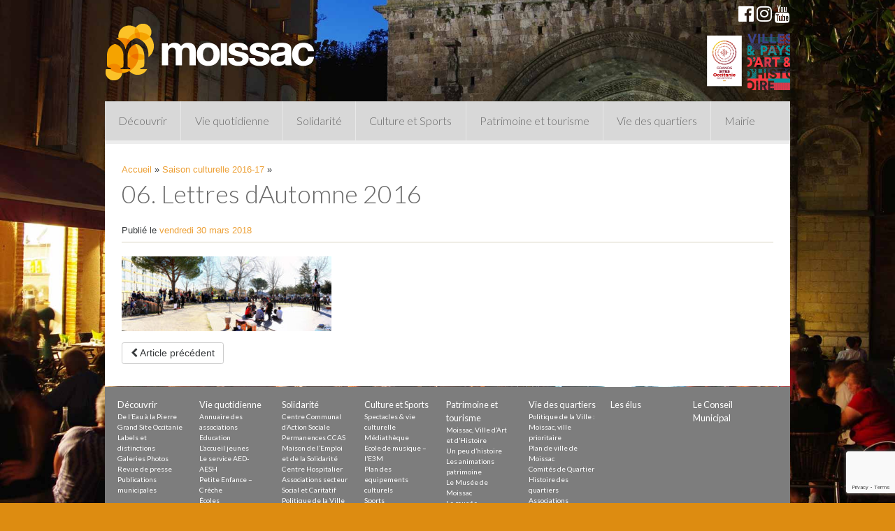

--- FILE ---
content_type: text/html; charset=UTF-8
request_url: https://www.moissac.fr/galeries/saison-culturelle-2016-17/attachment/34388866016_b1f740297f_b/
body_size: 17686
content:
<!DOCTYPE html>
<html lang="fr-FR">
<head>
<meta charset="UTF-8">
<meta http-equiv="X-UA-Compatible" content="IE=edge, chrome=1">
<meta name="viewport" content="width=device-width, initial-scale=1">
<meta name="mobile-web-app-capable" content="yes">
<meta name="apple-mobile-web-app-capable" content="yes">
<meta name="apple-mobile-web-app-title" content="Ville de Moissac - Site officiel de la Ville de Moissac">
<link rel="profile" href="http://gmpg.org/xfn/11">
<link rel="pingback" href="https://www.moissac.fr/xmlrpc.php">
<meta name="facebook-domain-verification" content="jl5iio136pkumdmpiaf804rblbz4c5" />
<meta name='robots' content='index, follow, max-image-preview:large, max-snippet:-1, max-video-preview:-1' />

	<!-- This site is optimized with the Yoast SEO plugin v26.7 - https://yoast.com/wordpress/plugins/seo/ -->
	<title>06. Lettres dAutomne 2016 - Ville de Moissac</title>
	<link rel="canonical" href="https://www.moissac.fr/galeries/saison-culturelle-2016-17/attachment/34388866016_b1f740297f_b/" />
	<meta property="og:locale" content="fr_FR" />
	<meta property="og:type" content="article" />
	<meta property="og:title" content="06. Lettres dAutomne 2016 - Ville de Moissac" />
	<meta property="og:description" content="06. Lettres dAutomne 2016 [...]Lire la suite..." />
	<meta property="og:url" content="https://www.moissac.fr/galeries/saison-culturelle-2016-17/attachment/34388866016_b1f740297f_b/" />
	<meta property="og:site_name" content="Ville de Moissac" />
	<meta property="article:modified_time" content="2018-07-17T08:26:26+00:00" />
	<meta property="og:image" content="https://www.moissac.fr/galeries/saison-culturelle-2016-17/attachment/34388866016_b1f740297f_b" />
	<meta property="og:image:width" content="1024" />
	<meta property="og:image:height" content="364" />
	<meta property="og:image:type" content="image/jpeg" />
	<meta name="twitter:card" content="summary_large_image" />
	<script type="application/ld+json" class="yoast-schema-graph">{"@context":"https://schema.org","@graph":[{"@type":"WebPage","@id":"https://www.moissac.fr/galeries/saison-culturelle-2016-17/attachment/34388866016_b1f740297f_b/","url":"https://www.moissac.fr/galeries/saison-culturelle-2016-17/attachment/34388866016_b1f740297f_b/","name":"06. Lettres dAutomne 2016 - Ville de Moissac","isPartOf":{"@id":"https://www.moissac.fr/#website"},"primaryImageOfPage":{"@id":"https://www.moissac.fr/galeries/saison-culturelle-2016-17/attachment/34388866016_b1f740297f_b/#primaryimage"},"image":{"@id":"https://www.moissac.fr/galeries/saison-culturelle-2016-17/attachment/34388866016_b1f740297f_b/#primaryimage"},"thumbnailUrl":"https://www.moissac.fr/wp-content/uploads/2018/03/34388866016_b1f740297f_b.jpg","datePublished":"2018-03-30T12:55:54+00:00","dateModified":"2018-07-17T08:26:26+00:00","breadcrumb":{"@id":"https://www.moissac.fr/galeries/saison-culturelle-2016-17/attachment/34388866016_b1f740297f_b/#breadcrumb"},"inLanguage":"fr-FR","potentialAction":[{"@type":"ReadAction","target":["https://www.moissac.fr/galeries/saison-culturelle-2016-17/attachment/34388866016_b1f740297f_b/"]}]},{"@type":"ImageObject","inLanguage":"fr-FR","@id":"https://www.moissac.fr/galeries/saison-culturelle-2016-17/attachment/34388866016_b1f740297f_b/#primaryimage","url":"https://www.moissac.fr/wp-content/uploads/2018/03/34388866016_b1f740297f_b.jpg","contentUrl":"https://www.moissac.fr/wp-content/uploads/2018/03/34388866016_b1f740297f_b.jpg","width":1024,"height":364,"caption":"06. Lettres dAutomne 2016"},{"@type":"BreadcrumbList","@id":"https://www.moissac.fr/galeries/saison-culturelle-2016-17/attachment/34388866016_b1f740297f_b/#breadcrumb","itemListElement":[{"@type":"ListItem","position":1,"name":"Accueil","item":"https://www.moissac.fr/"},{"@type":"ListItem","position":2,"name":"Saison culturelle 2016-17","item":"https://www.moissac.fr/galeries/saison-culturelle-2016-17/"},{"@type":"ListItem","position":3,"name":"06. Lettres dAutomne 2016"}]},{"@type":"WebSite","@id":"https://www.moissac.fr/#website","url":"https://www.moissac.fr/","name":"Ville de Moissac","description":"Site officiel de la Ville de Moissac","publisher":{"@id":"https://www.moissac.fr/#organization"},"potentialAction":[{"@type":"SearchAction","target":{"@type":"EntryPoint","urlTemplate":"https://www.moissac.fr/?s={search_term_string}"},"query-input":{"@type":"PropertyValueSpecification","valueRequired":true,"valueName":"search_term_string"}}],"inLanguage":"fr-FR"},{"@type":"Organization","@id":"https://www.moissac.fr/#organization","name":"Ville de Moissac","url":"https://www.moissac.fr/","logo":{"@type":"ImageObject","inLanguage":"fr-FR","@id":"https://www.moissac.fr/#/schema/logo/image/","url":"https://www.moissac.fr/wp-content/uploads/2016/08/cropped-cropped-logo-mairie-de-moissac.jpg","contentUrl":"https://www.moissac.fr/wp-content/uploads/2016/08/cropped-cropped-logo-mairie-de-moissac.jpg","width":512,"height":435,"caption":"Ville de Moissac"},"image":{"@id":"https://www.moissac.fr/#/schema/logo/image/"}}]}</script>
	<!-- / Yoast SEO plugin. -->


<link rel='dns-prefetch' href='//code.jquery.com' />
<link rel='dns-prefetch' href='//stats.wp.com' />
<link rel="alternate" type="application/rss+xml" title="Ville de Moissac &raquo; Flux" href="https://www.moissac.fr/feed/" />
<link rel="alternate" type="application/rss+xml" title="Ville de Moissac &raquo; Flux des commentaires" href="https://www.moissac.fr/comments/feed/" />
<link rel="alternate" type="text/calendar" title="Ville de Moissac &raquo; Flux iCal" href="https://www.moissac.fr/evenements/?ical=1" />
<link rel="alternate" title="oEmbed (JSON)" type="application/json+oembed" href="https://www.moissac.fr/wp-json/oembed/1.0/embed?url=https%3A%2F%2Fwww.moissac.fr%2Fgaleries%2Fsaison-culturelle-2016-17%2Fattachment%2F34388866016_b1f740297f_b%2F" />
<link rel="alternate" title="oEmbed (XML)" type="text/xml+oembed" href="https://www.moissac.fr/wp-json/oembed/1.0/embed?url=https%3A%2F%2Fwww.moissac.fr%2Fgaleries%2Fsaison-culturelle-2016-17%2Fattachment%2F34388866016_b1f740297f_b%2F&#038;format=xml" />
		<!-- This site uses the Google Analytics by ExactMetrics plugin v8.11.1 - Using Analytics tracking - https://www.exactmetrics.com/ -->
							<script src="//www.googletagmanager.com/gtag/js?id=G-6PNRJ3G1KD"  data-cfasync="false" data-wpfc-render="false" type="text/javascript" async></script>
			<script data-cfasync="false" data-wpfc-render="false" type="text/javascript">
				var em_version = '8.11.1';
				var em_track_user = true;
				var em_no_track_reason = '';
								var ExactMetricsDefaultLocations = {"page_location":"https:\/\/www.moissac.fr\/galeries\/saison-culturelle-2016-17\/attachment\/34388866016_b1f740297f_b\/"};
								if ( typeof ExactMetricsPrivacyGuardFilter === 'function' ) {
					var ExactMetricsLocations = (typeof ExactMetricsExcludeQuery === 'object') ? ExactMetricsPrivacyGuardFilter( ExactMetricsExcludeQuery ) : ExactMetricsPrivacyGuardFilter( ExactMetricsDefaultLocations );
				} else {
					var ExactMetricsLocations = (typeof ExactMetricsExcludeQuery === 'object') ? ExactMetricsExcludeQuery : ExactMetricsDefaultLocations;
				}

								var disableStrs = [
										'ga-disable-G-6PNRJ3G1KD',
									];

				/* Function to detect opted out users */
				function __gtagTrackerIsOptedOut() {
					for (var index = 0; index < disableStrs.length; index++) {
						if (document.cookie.indexOf(disableStrs[index] + '=true') > -1) {
							return true;
						}
					}

					return false;
				}

				/* Disable tracking if the opt-out cookie exists. */
				if (__gtagTrackerIsOptedOut()) {
					for (var index = 0; index < disableStrs.length; index++) {
						window[disableStrs[index]] = true;
					}
				}

				/* Opt-out function */
				function __gtagTrackerOptout() {
					for (var index = 0; index < disableStrs.length; index++) {
						document.cookie = disableStrs[index] + '=true; expires=Thu, 31 Dec 2099 23:59:59 UTC; path=/';
						window[disableStrs[index]] = true;
					}
				}

				if ('undefined' === typeof gaOptout) {
					function gaOptout() {
						__gtagTrackerOptout();
					}
				}
								window.dataLayer = window.dataLayer || [];

				window.ExactMetricsDualTracker = {
					helpers: {},
					trackers: {},
				};
				if (em_track_user) {
					function __gtagDataLayer() {
						dataLayer.push(arguments);
					}

					function __gtagTracker(type, name, parameters) {
						if (!parameters) {
							parameters = {};
						}

						if (parameters.send_to) {
							__gtagDataLayer.apply(null, arguments);
							return;
						}

						if (type === 'event') {
														parameters.send_to = exactmetrics_frontend.v4_id;
							var hookName = name;
							if (typeof parameters['event_category'] !== 'undefined') {
								hookName = parameters['event_category'] + ':' + name;
							}

							if (typeof ExactMetricsDualTracker.trackers[hookName] !== 'undefined') {
								ExactMetricsDualTracker.trackers[hookName](parameters);
							} else {
								__gtagDataLayer('event', name, parameters);
							}
							
						} else {
							__gtagDataLayer.apply(null, arguments);
						}
					}

					__gtagTracker('js', new Date());
					__gtagTracker('set', {
						'developer_id.dNDMyYj': true,
											});
					if ( ExactMetricsLocations.page_location ) {
						__gtagTracker('set', ExactMetricsLocations);
					}
										__gtagTracker('config', 'G-6PNRJ3G1KD', {"forceSSL":"true","link_attribution":"true","page_path":location.pathname + location.search + location.hash} );
										window.gtag = __gtagTracker;										(function () {
						/* https://developers.google.com/analytics/devguides/collection/analyticsjs/ */
						/* ga and __gaTracker compatibility shim. */
						var noopfn = function () {
							return null;
						};
						var newtracker = function () {
							return new Tracker();
						};
						var Tracker = function () {
							return null;
						};
						var p = Tracker.prototype;
						p.get = noopfn;
						p.set = noopfn;
						p.send = function () {
							var args = Array.prototype.slice.call(arguments);
							args.unshift('send');
							__gaTracker.apply(null, args);
						};
						var __gaTracker = function () {
							var len = arguments.length;
							if (len === 0) {
								return;
							}
							var f = arguments[len - 1];
							if (typeof f !== 'object' || f === null || typeof f.hitCallback !== 'function') {
								if ('send' === arguments[0]) {
									var hitConverted, hitObject = false, action;
									if ('event' === arguments[1]) {
										if ('undefined' !== typeof arguments[3]) {
											hitObject = {
												'eventAction': arguments[3],
												'eventCategory': arguments[2],
												'eventLabel': arguments[4],
												'value': arguments[5] ? arguments[5] : 1,
											}
										}
									}
									if ('pageview' === arguments[1]) {
										if ('undefined' !== typeof arguments[2]) {
											hitObject = {
												'eventAction': 'page_view',
												'page_path': arguments[2],
											}
										}
									}
									if (typeof arguments[2] === 'object') {
										hitObject = arguments[2];
									}
									if (typeof arguments[5] === 'object') {
										Object.assign(hitObject, arguments[5]);
									}
									if ('undefined' !== typeof arguments[1].hitType) {
										hitObject = arguments[1];
										if ('pageview' === hitObject.hitType) {
											hitObject.eventAction = 'page_view';
										}
									}
									if (hitObject) {
										action = 'timing' === arguments[1].hitType ? 'timing_complete' : hitObject.eventAction;
										hitConverted = mapArgs(hitObject);
										__gtagTracker('event', action, hitConverted);
									}
								}
								return;
							}

							function mapArgs(args) {
								var arg, hit = {};
								var gaMap = {
									'eventCategory': 'event_category',
									'eventAction': 'event_action',
									'eventLabel': 'event_label',
									'eventValue': 'event_value',
									'nonInteraction': 'non_interaction',
									'timingCategory': 'event_category',
									'timingVar': 'name',
									'timingValue': 'value',
									'timingLabel': 'event_label',
									'page': 'page_path',
									'location': 'page_location',
									'title': 'page_title',
									'referrer' : 'page_referrer',
								};
								for (arg in args) {
																		if (!(!args.hasOwnProperty(arg) || !gaMap.hasOwnProperty(arg))) {
										hit[gaMap[arg]] = args[arg];
									} else {
										hit[arg] = args[arg];
									}
								}
								return hit;
							}

							try {
								f.hitCallback();
							} catch (ex) {
							}
						};
						__gaTracker.create = newtracker;
						__gaTracker.getByName = newtracker;
						__gaTracker.getAll = function () {
							return [];
						};
						__gaTracker.remove = noopfn;
						__gaTracker.loaded = true;
						window['__gaTracker'] = __gaTracker;
					})();
									} else {
										console.log("");
					(function () {
						function __gtagTracker() {
							return null;
						}

						window['__gtagTracker'] = __gtagTracker;
						window['gtag'] = __gtagTracker;
					})();
									}
			</script>
							<!-- / Google Analytics by ExactMetrics -->
		<style id='wp-img-auto-sizes-contain-inline-css' type='text/css'>
img:is([sizes=auto i],[sizes^="auto," i]){contain-intrinsic-size:3000px 1500px}
/*# sourceURL=wp-img-auto-sizes-contain-inline-css */
</style>
<style id='wp-emoji-styles-inline-css' type='text/css'>

	img.wp-smiley, img.emoji {
		display: inline !important;
		border: none !important;
		box-shadow: none !important;
		height: 1em !important;
		width: 1em !important;
		margin: 0 0.07em !important;
		vertical-align: -0.1em !important;
		background: none !important;
		padding: 0 !important;
	}
/*# sourceURL=wp-emoji-styles-inline-css */
</style>
<link rel='stylesheet' id='wp-block-library-css' href='https://www.moissac.fr/wp-includes/css/dist/block-library/style.min.css?ver=36fb6faf14b78be8b98c8c671c6eb91a' type='text/css' media='all' />
<style id='classic-theme-styles-inline-css' type='text/css'>
/*! This file is auto-generated */
.wp-block-button__link{color:#fff;background-color:#32373c;border-radius:9999px;box-shadow:none;text-decoration:none;padding:calc(.667em + 2px) calc(1.333em + 2px);font-size:1.125em}.wp-block-file__button{background:#32373c;color:#fff;text-decoration:none}
/*# sourceURL=/wp-includes/css/classic-themes.min.css */
</style>
<style id='document-gallery-document-gallery-block-style-inline-css' type='text/css'>
.document-gallery .document-icon{text-align:center}.document-gallery .document-icon img{border:none;margin:0 auto;max-width:100%;width:89px}.document-gallery .document-icon a{font-size:10px;line-height:12px}.document-gallery .document-icon{margin:5px 0 0}.document-gallery .document-icon .title{display:block;text-align:center}.dg-paginate-wrapper .paginate{text-align:center}.document-gallery .document-icon{box-sizing:border-box;display:inline-block;overflow:hidden;vertical-align:top;width:var(--dg-icon-width)}.document-gallery .document-icon-row{padding:0;text-align:left;width:100%}.document-gallery .descriptions.document-icon-row .document-icon{float:left;max-width:115px;padding:0 3px 0 0;width:auto}.document-gallery .descriptions.document-icon-row{margin-bottom:1em;text-align:inherit;vertical-align:middle}.document-gallery .descriptions.document-icon-row img{max-width:100%;width:65px}.document-gallery .descriptions.document-icon-row:after,.document-gallery .descriptions.document-icon-row:before{content:"";display:table}.document-gallery .descriptions.document-icon-row:after{clear:both}.document-gallery .descriptions.document-icon-row{zoom:1}

/*# sourceURL=https://www.moissac.fr/wp-content/plugins/document-gallery/build/block/style-index.css */
</style>
<link rel='stylesheet' id='mediaelement-css' href='https://www.moissac.fr/wp-includes/js/mediaelement/mediaelementplayer-legacy.min.css?ver=4.2.17' type='text/css' media='all' />
<link rel='stylesheet' id='wp-mediaelement-css' href='https://www.moissac.fr/wp-includes/js/mediaelement/wp-mediaelement.min.css?ver=36fb6faf14b78be8b98c8c671c6eb91a' type='text/css' media='all' />
<style id='jetpack-sharing-buttons-style-inline-css' type='text/css'>
.jetpack-sharing-buttons__services-list{display:flex;flex-direction:row;flex-wrap:wrap;gap:0;list-style-type:none;margin:5px;padding:0}.jetpack-sharing-buttons__services-list.has-small-icon-size{font-size:12px}.jetpack-sharing-buttons__services-list.has-normal-icon-size{font-size:16px}.jetpack-sharing-buttons__services-list.has-large-icon-size{font-size:24px}.jetpack-sharing-buttons__services-list.has-huge-icon-size{font-size:36px}@media print{.jetpack-sharing-buttons__services-list{display:none!important}}.editor-styles-wrapper .wp-block-jetpack-sharing-buttons{gap:0;padding-inline-start:0}ul.jetpack-sharing-buttons__services-list.has-background{padding:1.25em 2.375em}
/*# sourceURL=https://www.moissac.fr/wp-content/plugins/jetpack/_inc/blocks/sharing-buttons/view.css */
</style>
<link rel='stylesheet' id='wpmf-gallery-popup-style-css' href='https://www.moissac.fr/wp-content/plugins/wp-media-folder/assets/css/display-gallery/magnific-popup.css?ver=6.1.9' type='text/css' media='all' />
<style id='global-styles-inline-css' type='text/css'>
:root{--wp--preset--aspect-ratio--square: 1;--wp--preset--aspect-ratio--4-3: 4/3;--wp--preset--aspect-ratio--3-4: 3/4;--wp--preset--aspect-ratio--3-2: 3/2;--wp--preset--aspect-ratio--2-3: 2/3;--wp--preset--aspect-ratio--16-9: 16/9;--wp--preset--aspect-ratio--9-16: 9/16;--wp--preset--color--black: #000000;--wp--preset--color--cyan-bluish-gray: #abb8c3;--wp--preset--color--white: #ffffff;--wp--preset--color--pale-pink: #f78da7;--wp--preset--color--vivid-red: #cf2e2e;--wp--preset--color--luminous-vivid-orange: #ff6900;--wp--preset--color--luminous-vivid-amber: #fcb900;--wp--preset--color--light-green-cyan: #7bdcb5;--wp--preset--color--vivid-green-cyan: #00d084;--wp--preset--color--pale-cyan-blue: #8ed1fc;--wp--preset--color--vivid-cyan-blue: #0693e3;--wp--preset--color--vivid-purple: #9b51e0;--wp--preset--gradient--vivid-cyan-blue-to-vivid-purple: linear-gradient(135deg,rgb(6,147,227) 0%,rgb(155,81,224) 100%);--wp--preset--gradient--light-green-cyan-to-vivid-green-cyan: linear-gradient(135deg,rgb(122,220,180) 0%,rgb(0,208,130) 100%);--wp--preset--gradient--luminous-vivid-amber-to-luminous-vivid-orange: linear-gradient(135deg,rgb(252,185,0) 0%,rgb(255,105,0) 100%);--wp--preset--gradient--luminous-vivid-orange-to-vivid-red: linear-gradient(135deg,rgb(255,105,0) 0%,rgb(207,46,46) 100%);--wp--preset--gradient--very-light-gray-to-cyan-bluish-gray: linear-gradient(135deg,rgb(238,238,238) 0%,rgb(169,184,195) 100%);--wp--preset--gradient--cool-to-warm-spectrum: linear-gradient(135deg,rgb(74,234,220) 0%,rgb(151,120,209) 20%,rgb(207,42,186) 40%,rgb(238,44,130) 60%,rgb(251,105,98) 80%,rgb(254,248,76) 100%);--wp--preset--gradient--blush-light-purple: linear-gradient(135deg,rgb(255,206,236) 0%,rgb(152,150,240) 100%);--wp--preset--gradient--blush-bordeaux: linear-gradient(135deg,rgb(254,205,165) 0%,rgb(254,45,45) 50%,rgb(107,0,62) 100%);--wp--preset--gradient--luminous-dusk: linear-gradient(135deg,rgb(255,203,112) 0%,rgb(199,81,192) 50%,rgb(65,88,208) 100%);--wp--preset--gradient--pale-ocean: linear-gradient(135deg,rgb(255,245,203) 0%,rgb(182,227,212) 50%,rgb(51,167,181) 100%);--wp--preset--gradient--electric-grass: linear-gradient(135deg,rgb(202,248,128) 0%,rgb(113,206,126) 100%);--wp--preset--gradient--midnight: linear-gradient(135deg,rgb(2,3,129) 0%,rgb(40,116,252) 100%);--wp--preset--font-size--small: 13px;--wp--preset--font-size--medium: 20px;--wp--preset--font-size--large: 36px;--wp--preset--font-size--x-large: 42px;--wp--preset--spacing--20: 0.44rem;--wp--preset--spacing--30: 0.67rem;--wp--preset--spacing--40: 1rem;--wp--preset--spacing--50: 1.5rem;--wp--preset--spacing--60: 2.25rem;--wp--preset--spacing--70: 3.38rem;--wp--preset--spacing--80: 5.06rem;--wp--preset--shadow--natural: 6px 6px 9px rgba(0, 0, 0, 0.2);--wp--preset--shadow--deep: 12px 12px 50px rgba(0, 0, 0, 0.4);--wp--preset--shadow--sharp: 6px 6px 0px rgba(0, 0, 0, 0.2);--wp--preset--shadow--outlined: 6px 6px 0px -3px rgb(255, 255, 255), 6px 6px rgb(0, 0, 0);--wp--preset--shadow--crisp: 6px 6px 0px rgb(0, 0, 0);}:where(.is-layout-flex){gap: 0.5em;}:where(.is-layout-grid){gap: 0.5em;}body .is-layout-flex{display: flex;}.is-layout-flex{flex-wrap: wrap;align-items: center;}.is-layout-flex > :is(*, div){margin: 0;}body .is-layout-grid{display: grid;}.is-layout-grid > :is(*, div){margin: 0;}:where(.wp-block-columns.is-layout-flex){gap: 2em;}:where(.wp-block-columns.is-layout-grid){gap: 2em;}:where(.wp-block-post-template.is-layout-flex){gap: 1.25em;}:where(.wp-block-post-template.is-layout-grid){gap: 1.25em;}.has-black-color{color: var(--wp--preset--color--black) !important;}.has-cyan-bluish-gray-color{color: var(--wp--preset--color--cyan-bluish-gray) !important;}.has-white-color{color: var(--wp--preset--color--white) !important;}.has-pale-pink-color{color: var(--wp--preset--color--pale-pink) !important;}.has-vivid-red-color{color: var(--wp--preset--color--vivid-red) !important;}.has-luminous-vivid-orange-color{color: var(--wp--preset--color--luminous-vivid-orange) !important;}.has-luminous-vivid-amber-color{color: var(--wp--preset--color--luminous-vivid-amber) !important;}.has-light-green-cyan-color{color: var(--wp--preset--color--light-green-cyan) !important;}.has-vivid-green-cyan-color{color: var(--wp--preset--color--vivid-green-cyan) !important;}.has-pale-cyan-blue-color{color: var(--wp--preset--color--pale-cyan-blue) !important;}.has-vivid-cyan-blue-color{color: var(--wp--preset--color--vivid-cyan-blue) !important;}.has-vivid-purple-color{color: var(--wp--preset--color--vivid-purple) !important;}.has-black-background-color{background-color: var(--wp--preset--color--black) !important;}.has-cyan-bluish-gray-background-color{background-color: var(--wp--preset--color--cyan-bluish-gray) !important;}.has-white-background-color{background-color: var(--wp--preset--color--white) !important;}.has-pale-pink-background-color{background-color: var(--wp--preset--color--pale-pink) !important;}.has-vivid-red-background-color{background-color: var(--wp--preset--color--vivid-red) !important;}.has-luminous-vivid-orange-background-color{background-color: var(--wp--preset--color--luminous-vivid-orange) !important;}.has-luminous-vivid-amber-background-color{background-color: var(--wp--preset--color--luminous-vivid-amber) !important;}.has-light-green-cyan-background-color{background-color: var(--wp--preset--color--light-green-cyan) !important;}.has-vivid-green-cyan-background-color{background-color: var(--wp--preset--color--vivid-green-cyan) !important;}.has-pale-cyan-blue-background-color{background-color: var(--wp--preset--color--pale-cyan-blue) !important;}.has-vivid-cyan-blue-background-color{background-color: var(--wp--preset--color--vivid-cyan-blue) !important;}.has-vivid-purple-background-color{background-color: var(--wp--preset--color--vivid-purple) !important;}.has-black-border-color{border-color: var(--wp--preset--color--black) !important;}.has-cyan-bluish-gray-border-color{border-color: var(--wp--preset--color--cyan-bluish-gray) !important;}.has-white-border-color{border-color: var(--wp--preset--color--white) !important;}.has-pale-pink-border-color{border-color: var(--wp--preset--color--pale-pink) !important;}.has-vivid-red-border-color{border-color: var(--wp--preset--color--vivid-red) !important;}.has-luminous-vivid-orange-border-color{border-color: var(--wp--preset--color--luminous-vivid-orange) !important;}.has-luminous-vivid-amber-border-color{border-color: var(--wp--preset--color--luminous-vivid-amber) !important;}.has-light-green-cyan-border-color{border-color: var(--wp--preset--color--light-green-cyan) !important;}.has-vivid-green-cyan-border-color{border-color: var(--wp--preset--color--vivid-green-cyan) !important;}.has-pale-cyan-blue-border-color{border-color: var(--wp--preset--color--pale-cyan-blue) !important;}.has-vivid-cyan-blue-border-color{border-color: var(--wp--preset--color--vivid-cyan-blue) !important;}.has-vivid-purple-border-color{border-color: var(--wp--preset--color--vivid-purple) !important;}.has-vivid-cyan-blue-to-vivid-purple-gradient-background{background: var(--wp--preset--gradient--vivid-cyan-blue-to-vivid-purple) !important;}.has-light-green-cyan-to-vivid-green-cyan-gradient-background{background: var(--wp--preset--gradient--light-green-cyan-to-vivid-green-cyan) !important;}.has-luminous-vivid-amber-to-luminous-vivid-orange-gradient-background{background: var(--wp--preset--gradient--luminous-vivid-amber-to-luminous-vivid-orange) !important;}.has-luminous-vivid-orange-to-vivid-red-gradient-background{background: var(--wp--preset--gradient--luminous-vivid-orange-to-vivid-red) !important;}.has-very-light-gray-to-cyan-bluish-gray-gradient-background{background: var(--wp--preset--gradient--very-light-gray-to-cyan-bluish-gray) !important;}.has-cool-to-warm-spectrum-gradient-background{background: var(--wp--preset--gradient--cool-to-warm-spectrum) !important;}.has-blush-light-purple-gradient-background{background: var(--wp--preset--gradient--blush-light-purple) !important;}.has-blush-bordeaux-gradient-background{background: var(--wp--preset--gradient--blush-bordeaux) !important;}.has-luminous-dusk-gradient-background{background: var(--wp--preset--gradient--luminous-dusk) !important;}.has-pale-ocean-gradient-background{background: var(--wp--preset--gradient--pale-ocean) !important;}.has-electric-grass-gradient-background{background: var(--wp--preset--gradient--electric-grass) !important;}.has-midnight-gradient-background{background: var(--wp--preset--gradient--midnight) !important;}.has-small-font-size{font-size: var(--wp--preset--font-size--small) !important;}.has-medium-font-size{font-size: var(--wp--preset--font-size--medium) !important;}.has-large-font-size{font-size: var(--wp--preset--font-size--large) !important;}.has-x-large-font-size{font-size: var(--wp--preset--font-size--x-large) !important;}
:where(.wp-block-post-template.is-layout-flex){gap: 1.25em;}:where(.wp-block-post-template.is-layout-grid){gap: 1.25em;}
:where(.wp-block-term-template.is-layout-flex){gap: 1.25em;}:where(.wp-block-term-template.is-layout-grid){gap: 1.25em;}
:where(.wp-block-columns.is-layout-flex){gap: 2em;}:where(.wp-block-columns.is-layout-grid){gap: 2em;}
:root :where(.wp-block-pullquote){font-size: 1.5em;line-height: 1.6;}
/*# sourceURL=global-styles-inline-css */
</style>
<link rel='stylesheet' id='contact-form-7-css' href='https://www.moissac.fr/wp-content/plugins/contact-form-7/includes/css/styles.css?ver=6.1.4' type='text/css' media='all' />
<link rel='stylesheet' id='document-gallery-css' href='https://www.moissac.fr/wp-content/plugins/document-gallery/src/assets/css/style.min.css?ver=5.1.0' type='text/css' media='all' />
<link rel='stylesheet' id='tribe-events-v2-single-skeleton-css' href='https://www.moissac.fr/wp-content/plugins/the-events-calendar/build/css/tribe-events-single-skeleton.css?ver=6.15.12.2' type='text/css' media='all' />
<link rel='stylesheet' id='tribe-events-v2-single-skeleton-full-css' href='https://www.moissac.fr/wp-content/plugins/the-events-calendar/build/css/tribe-events-single-full.css?ver=6.15.12.2' type='text/css' media='all' />
<link rel='stylesheet' id='tec-events-elementor-widgets-base-styles-css' href='https://www.moissac.fr/wp-content/plugins/the-events-calendar/build/css/integrations/plugins/elementor/widgets/widget-base.css?ver=6.15.12.2' type='text/css' media='all' />
<link rel='stylesheet' id='child-understrap-styles-css' href='https://www.moissac.fr/wp-content/themes/periwinkle/css/child-theme.css?ver=36fb6faf14b78be8b98c8c671c6eb91a' type='text/css' media='all' />
<link rel='stylesheet' id='vegas-css' href='https://www.moissac.fr/wp-content/themes/periwinkle/src/css/vegas.min.css?ver=36fb6faf14b78be8b98c8c671c6eb91a' type='text/css' media='all' />
<link rel='stylesheet' id='easy_table_style-css' href='https://www.moissac.fr/wp-content/plugins/easy-table/themes/default/style.css?ver=1.8' type='text/css' media='all' />
		<script type="text/javascript">
			ajaxurl = typeof(ajaxurl) !== 'string' ? 'https://www.moissac.fr/wp-admin/admin-ajax.php' : ajaxurl;
		</script>
		<script type="text/javascript" src="https://www.moissac.fr/wp-content/plugins/google-analytics-dashboard-for-wp/assets/js/frontend-gtag.min.js?ver=8.11.1" id="exactmetrics-frontend-script-js" async="async" data-wp-strategy="async"></script>
<script data-cfasync="false" data-wpfc-render="false" type="text/javascript" id='exactmetrics-frontend-script-js-extra'>/* <![CDATA[ */
var exactmetrics_frontend = {"js_events_tracking":"true","download_extensions":"zip,mp3,mpeg,pdf,docx,pptx,xlsx,rar","inbound_paths":"[{\"path\":\"\\\/go\\\/\",\"label\":\"affiliate\"},{\"path\":\"\\\/recommend\\\/\",\"label\":\"affiliate\"}]","home_url":"https:\/\/www.moissac.fr","hash_tracking":"true","v4_id":"G-6PNRJ3G1KD"};/* ]]> */
</script>
<script type="text/javascript" src="//code.jquery.com/jquery-2.2.4.min.js?ver=3.1.1" id="jquery-js"></script>
<link rel="https://api.w.org/" href="https://www.moissac.fr/wp-json/" /><link rel="alternate" title="JSON" type="application/json" href="https://www.moissac.fr/wp-json/wp/v2/media/11969" /><link rel="EditURI" type="application/rsd+xml" title="RSD" href="https://www.moissac.fr/xmlrpc.php?rsd" />

<link rel='shortlink' href='https://www.moissac.fr/?p=11969' />
<meta name="tec-api-version" content="v1"><meta name="tec-api-origin" content="https://www.moissac.fr"><link rel="alternate" href="https://www.moissac.fr/wp-json/tribe/events/v1/" />	<style>img#wpstats{display:none}</style>
		<meta name="generator" content="Elementor 3.34.1; features: additional_custom_breakpoints; settings: css_print_method-external, google_font-enabled, font_display-auto">
			<style>
				.e-con.e-parent:nth-of-type(n+4):not(.e-lazyloaded):not(.e-no-lazyload),
				.e-con.e-parent:nth-of-type(n+4):not(.e-lazyloaded):not(.e-no-lazyload) * {
					background-image: none !important;
				}
				@media screen and (max-height: 1024px) {
					.e-con.e-parent:nth-of-type(n+3):not(.e-lazyloaded):not(.e-no-lazyload),
					.e-con.e-parent:nth-of-type(n+3):not(.e-lazyloaded):not(.e-no-lazyload) * {
						background-image: none !important;
					}
				}
				@media screen and (max-height: 640px) {
					.e-con.e-parent:nth-of-type(n+2):not(.e-lazyloaded):not(.e-no-lazyload),
					.e-con.e-parent:nth-of-type(n+2):not(.e-lazyloaded):not(.e-no-lazyload) * {
						background-image: none !important;
					}
				}
			</style>
			<style type="text/css" id="custom-background-css">
body.custom-background { background-color: #dd8c11; }
</style>
	<link rel="icon" href="https://www.moissac.fr/wp-content/uploads/2016/08/cropped-logo-mairie-de-moissac-192x192.jpg" sizes="192x192" />
<link rel="apple-touch-icon" href="https://www.moissac.fr/wp-content/uploads/2016/08/cropped-logo-mairie-de-moissac-180x180.jpg" />
<meta name="msapplication-TileImage" content="https://www.moissac.fr/wp-content/uploads/2016/08/cropped-logo-mairie-de-moissac-270x270.jpg" />
<link rel="icon" href="https://www.moissac.fr/favicon.ico" sizes="32x32" />
		<style type="text/css" id="wp-custom-css">
			ol.tribe-list-widget{
	list-style:none;
}		</style>
		            <script>
            jQuery(function($){
                $("body").vegas({
                    delay: 10000,
                    timer: false,
                    shuffle: true,
	                color:"#FFFFFF",
                    transition: 'fade',
                    transitionDuration: 2000,
                    slides: [{"src":"https://www.moissac.fr/wp-content/uploads/2016/08/chasselas-illustration-fond-ecran.jpg"},{"src":"https://www.moissac.fr/wp-content/uploads/2016/08/concert-du-parvis-illustration-fond-ecran.jpg"},{"src":"https://www.moissac.fr/wp-content/uploads/2016/08/mise-en-lumiere-tympan.jpg"},{"src":"https://www.moissac.fr/wp-content/uploads/2016/08/moissac-vue-aerienne-illustration-fond-ecran.jpg"},{"src":"https://www.moissac.fr/wp-content/uploads/2016/08/piliers-cloitre-illustration-fond-ecran.jpg"},{"src":"https://www.moissac.fr/wp-content/uploads/2016/08/pont-napoleon-illustration-fond-ecran.jpg"}]                });
            });
        </script>
        
</head>

<body class="attachment wp-singular attachment-template-default single single-attachment postid-11969 attachmentid-11969 attachment-jpeg custom-background wp-custom-logo wp-theme-understrap wp-child-theme-periwinkle tribe-no-js group-blog elementor-default elementor-kit-33171">

<div id="page" class="hfeed site">

    <!-- ******************* The Navbar Area ******************* -->
    <div class="wrapper-fluid wrapper-navbar" id="wrapper-navbar">
	
        <a class="skip-link screen-reader-text sr-only" href="#content">Aller au contenu</a>

        <nav class="navbar navbar-dark bg-inverse site-navigation" itemscope="itemscope" itemtype="http://schema.org/SiteNavigationElement">        

                <div class="container">
					<div class="row">
						<div class="col-lg-5 col-md-4  col-sm-12 col-xs-10">
							<!-- Your site title as branding in the menu -->
							<a class="navbar-brand" href="https://www.moissac.fr/" title="Ville de Moissac" rel="home">
								<img src="https://www.moissac.fr/wp-content/themes/periwinkle/images/logo-ville-moissac.png" alt="Ville de Moissac" title="Site officiel de la Ville de Moissac" class="img-fluid" />							</a>
						</div>
						<div class="col-lg-7 col-md-8 hidden-sm-down">
							<div id="top-area" class="row">

								<div class="header-logos-sociaux col-xs-12 ">
                                    <p class="liens-header pull-md-right pull-sm-right">
                                        
    
    <a href="https://www.facebook.com/Ville-de-Moissac-555072531289200/" target="_blank"><i class="fa fa-facebook-official" aria-hidden="true"></i></a>
    <!--<a href="http://www.scoop.it/t/mairie-de-moissac" target="_blank"><img src="/images/logo_scoopit_white_24.png" alt="logo facebook" width="24" height="24"></a>-->
    <a href="https://www.instagram.com/villedemoissac/" target="_blank"><i class="fa fa-instagram" aria-hidden="true"></i></a>
    <a href="https://www.youtube.com/channel/UCOhmltUwLy1hWNHc6gp9rgw" target="_blank"><i class="fa fa-youtube" aria-hidden="true"></i></a>

                                    </p>
								</div>
								<div class="col-xs-12 header-logos" >
									<p class="liens-header">
										<!--<a href="http://whc.unesco.org/fr/list/868" target="_blank">
											<img src="/images/logos_unesco2.png" alt="logos unesco" width="290" height="70">
										</a>-->
										<a href="https://www.grands-sites-occitanie.fr/grand-site/moissac/" target="_blank">
											<img src="https://www.moissac.fr/wp-content/themes/periwinkle/images/GSO.png" alt="logo Grands Sites Occitanie" width="58" >
										</a>
										<a href="http://www.vpah.culture.fr/" target="_blank">
											<img src="https://www.moissac.fr/wp-content/themes/periwinkle/images/logo_VAH.png" alt="logo VAH" width="61" height="81">
										</a>
									</p>
								</div>
							</div>
						</div>

					</div>

	                <div class="row">
		                <div class="col-xs-12">
                            <div class="navbar-header">

                                <!-- .navbar-toggle is used as the toggle for collapsed navbar content -->

                                  <button class="navbar-toggle hidden-md-up" type="button" data-toggle="collapse" data-target=".exCollapsingNavbar">
                                    <span class="sr-only">Afficher la navigation</span>
                                    <span class="icon-bar"></span>
                                    <span class="icon-bar"></span>
                                    <span class="icon-bar"></span>
                                </button>

                            </div>
                            <!-- The WordPress Menu goes here -->
                            <div class="collapse navbar-toggleable-sm exCollapsingNavbar clearfix menu-haut"><ul id="main-menu" class="nav navbar-nav"><li id="menu-item-1152" class="menu-item menu-item-type-taxonomy menu-item-object-category menu-item-has-children menu-item-1152"><a href="https://www.moissac.fr/categorie/actualites/decouvrir/">Découvrir</a>
<ul class="sub-menu">
	<li id="menu-item-1621" class="menu-item menu-item-type-post_type menu-item-object-page menu-item-1621"><a href="https://www.moissac.fr/de-leau-a-la-pierre/">De l’Eau à la Pierre</a></li>
	<li id="menu-item-1623" class="menu-item menu-item-type-post_type menu-item-object-page menu-item-1623"><a href="https://www.moissac.fr/moissac-grand-site-occitanie/">Grand Site Occitanie</a></li>
	<li id="menu-item-85688" class="menu-item menu-item-type-post_type menu-item-object-page menu-item-85688"><a href="https://www.moissac.fr/petites-villes-de-demain/">Le dispositif « Petites Villes de Demain »</a></li>
	<li id="menu-item-1622" class="menu-item menu-item-type-post_type menu-item-object-page menu-item-1622"><a href="https://www.moissac.fr/labels-et-distinctions/">Labels et distinctions</a></li>
	<li id="menu-item-7124" class="menu-item menu-item-type-custom menu-item-object-custom menu-item-7124"><a target="_blank" href="https://www.youtube.com/channel/UCOhmltUwLy1hWNHc6gp9rgw" title="Chaîne Youtubede la ville de Moissac, s&rsquo;ouvre dans un nouvel onglet">Vidéos</a></li>
	<li id="menu-item-3973" class="menu-item menu-item-type-post_type menu-item-object-page menu-item-3973"><a href="https://www.moissac.fr/publications-municipales/">Publications municipales</a></li>
</ul>
</li>
<li id="menu-item-1645" class="menu-item menu-item-type-taxonomy menu-item-object-category menu-item-has-children menu-item-1645"><a href="https://www.moissac.fr/categorie/actualites/vie-quotidienne/">Vie quotidienne</a>
<ul class="sub-menu">
	<li id="menu-item-26001" class="menu-item menu-item-type-post_type menu-item-object-page menu-item-26001"><a href="https://www.moissac.fr/annuaire-associations/">Annuaire des associations</a></li>
	<li id="menu-item-66454" class="menu-item menu-item-type-post_type menu-item-object-page menu-item-66454"><a href="https://www.moissac.fr/maison-municipale-du-sarlac/">Maison Municipale du Sarlac</a></li>
	<li id="menu-item-58373" class="menu-item menu-item-type-post_type menu-item-object-page menu-item-58373"><a href="https://www.moissac.fr/jardins-familiaux/">Jardins familiaux</a></li>
	<li id="menu-item-85646" class="menu-item menu-item-type-post_type menu-item-object-page menu-item-85646"><a href="https://www.moissac.fr/eglises/">Eglises</a></li>
	<li id="menu-item-85131" class="menu-item menu-item-type-post_type menu-item-object-page menu-item-85131"><a href="https://www.moissac.fr/cimetiere/">Cimetières</a></li>
	<li id="menu-item-58441" class="menu-item menu-item-type-post_type menu-item-object-page menu-item-58441"><a href="https://www.moissac.fr/informations-travaux-et-coupures-courant/">Informations travaux et coupures courant</a></li>
	<li id="menu-item-56372" class="menu-item menu-item-type-post_type menu-item-object-page menu-item-56372"><a href="https://www.moissac.fr/vous-cherchez-un-artisan-a-moissac/">Vous cherchez un artisan à Moissac ?</a></li>
	<li id="menu-item-27629" class="menu-item menu-item-type-post_type menu-item-object-page menu-item-has-children menu-item-27629"><a href="https://www.moissac.fr/informations-pratiques/">Informations pratiques</a>
	<ul class="sub-menu">
		<li id="menu-item-53205" class="menu-item menu-item-type-post_type menu-item-object-page menu-item-53205"><a href="https://www.moissac.fr/pharmacie/">Pharmacies de garde</a></li>
	</ul>
</li>
	<li id="menu-item-1638" class="menu-item menu-item-type-post_type menu-item-object-page menu-item-has-children menu-item-1638"><a href="https://www.moissac.fr/education/">Education</a>
	<ul class="sub-menu">
		<li id="menu-item-1642" class="menu-item menu-item-type-post_type menu-item-object-page menu-item-1642"><a href="https://www.moissac.fr/education/petite-enfance/">Petite Enfance – Crèche</a></li>
		<li id="menu-item-1639" class="menu-item menu-item-type-post_type menu-item-object-page menu-item-has-children menu-item-1639"><a href="https://www.moissac.fr/education/vie-scolaire/">Écoles</a>
		<ul class="sub-menu">
			<li id="menu-item-1641" class="menu-item menu-item-type-post_type menu-item-object-page menu-item-1641"><a href="https://www.moissac.fr/education/cantine/">Périscolaire – Cantine</a></li>
		</ul>
</li>
		<li id="menu-item-1644" class="menu-item menu-item-type-post_type menu-item-object-page menu-item-1644"><a href="https://www.moissac.fr/education/centre-de-loisirs/">Centre de loisirs</a></li>
		<li id="menu-item-1640" class="menu-item menu-item-type-post_type menu-item-object-page menu-item-1640"><a href="https://www.moissac.fr/education/colleges-et-lycees/">Collèges et lycées</a></li>
		<li id="menu-item-52475" class="menu-item menu-item-type-post_type menu-item-object-page menu-item-52475"><a href="https://www.moissac.fr/education/le-service-aed-aesh/">Le service AED-AESH</a></li>
	</ul>
</li>
	<li id="menu-item-1647" class="menu-item menu-item-type-post_type menu-item-object-page menu-item-1647"><a href="https://www.moissac.fr/plan-de-ville-de-moissac/">Plan de ville</a></li>
	<li id="menu-item-1648" class="menu-item menu-item-type-taxonomy menu-item-object-category menu-item-has-children menu-item-1648"><a href="https://www.moissac.fr/categorie/actualites/economie/">Économie</a>
	<ul class="sub-menu">
		<li id="menu-item-1660" class="menu-item menu-item-type-post_type menu-item-object-page menu-item-1660"><a href="https://www.moissac.fr/pole-fruitier/">Pôle fruitier</a></li>
		<li id="menu-item-1659" class="menu-item menu-item-type-post_type menu-item-object-page menu-item-1659"><a href="https://www.moissac.fr/moissac-capitale-touristique/">Tourisme</a></li>
		<li id="menu-item-1662" class="menu-item menu-item-type-post_type menu-item-object-page menu-item-1662"><a href="https://www.moissac.fr/marche/">Marchés de plein vent</a></li>
		<li id="menu-item-27559" class="menu-item menu-item-type-post_type menu-item-object-page menu-item-27559"><a href="https://www.moissac.fr/pam-pole-dattractivite-de-moissac/">PAM – Pôle d’Attractivité de Moissac</a></li>
		<li id="menu-item-15963" class="menu-item menu-item-type-custom menu-item-object-custom menu-item-15963"><a target="_blank" href="https://www.terresdesconfluences.fr/entreprendre/le-tissu-economique-local">Zones d&rsquo;activités économiques</a></li>
		<li id="menu-item-1664" class="menu-item menu-item-type-post_type menu-item-object-page menu-item-1664"><a href="https://www.moissac.fr/animations-du-centre-ville/">Animations du centre-ville</a></li>
		<li id="menu-item-31911" class="menu-item menu-item-type-post_type menu-item-object-post menu-item-31911"><a href="https://www.moissac.fr/actualites/economie/moissac-100-regal-un-magazine-dedie-aux-commercants-pour-les-moissagais/">Annuaire des commerces</a></li>
		<li id="menu-item-19351" class="menu-item menu-item-type-post_type menu-item-object-page menu-item-19351"><a href="https://www.moissac.fr/demarchage/">Démarchage</a></li>
	</ul>
</li>
	<li id="menu-item-1715" class="menu-item menu-item-type-taxonomy menu-item-object-category menu-item-has-children menu-item-1715"><a href="https://www.moissac.fr/categorie/actualites/cadre-de-vie/">Cadre de vie</a>
	<ul class="sub-menu">
		<li id="menu-item-1716" class="menu-item menu-item-type-post_type menu-item-object-page menu-item-has-children menu-item-1716"><a href="https://www.moissac.fr/urbanisme/">Urbanisme</a>
		<ul class="sub-menu">
			<li id="menu-item-1726" class="menu-item menu-item-type-post_type menu-item-object-page menu-item-1726"><a href="https://www.moissac.fr/urbanisme/des-aides-pour-ameliorer-habitat/">Des aides pour améliorer l’habitat</a></li>
			<li id="menu-item-17896" class="menu-item menu-item-type-post_type menu-item-object-page menu-item-17896"><a href="https://www.moissac.fr/urbanisme/permis-de-louer/">Permis de louer</a></li>
			<li id="menu-item-15976" class="menu-item menu-item-type-custom menu-item-object-custom menu-item-15976"><a target="_blank" href="https://www.terresdesconfluences.fr/les-services/urbanisme/les-etapes-delaboration-du-plui-h">Plan Local d&rsquo;Urbanisme intercommunal Habitat</a></li>
			<li id="menu-item-30735" class="menu-item menu-item-type-post_type menu-item-object-page menu-item-30735"><a href="https://www.moissac.fr/travaux-quelles-demarches/">Travaux : quelles démarches ?</a></li>
			<li id="menu-item-1727" class="menu-item menu-item-type-post_type menu-item-object-page menu-item-1727"><a href="https://www.moissac.fr/urbanisme/secteur-patrimonial-pemarquable/">Secteur Patrimonial Remarquable</a></li>
		</ul>
</li>
		<li id="menu-item-1739" class="menu-item menu-item-type-post_type menu-item-object-page menu-item-has-children menu-item-1739"><a href="https://www.moissac.fr/politique-environnementale/">Environnement développement durable</a>
		<ul class="sub-menu">
			<li id="menu-item-1742" class="menu-item menu-item-type-post_type menu-item-object-page menu-item-1742"><a href="https://www.moissac.fr/politique-environnementale/mobilite/">Mobilité</a></li>
			<li id="menu-item-1743" class="menu-item menu-item-type-post_type menu-item-object-page menu-item-1743"><a href="https://www.moissac.fr/politique-environnementale/economie-denergie/">Economie d’énergie</a></li>
			<li id="menu-item-1740" class="menu-item menu-item-type-post_type menu-item-object-page menu-item-1740"><a href="https://www.moissac.fr/politique-environnementale/espaces-naturels/">Espaces Naturels</a></li>
		</ul>
</li>
		<li id="menu-item-15960" class="menu-item menu-item-type-custom menu-item-object-custom menu-item-15960"><a target="_blank" href="https://www.terresdesconfluences.fr/services/les-dechets">Déchets</a></li>
		<li id="menu-item-1738" class="menu-item menu-item-type-post_type menu-item-object-page menu-item-1738"><a href="https://www.moissac.fr/eau/">Eau</a></li>
		<li id="menu-item-1731" class="menu-item menu-item-type-post_type menu-item-object-page menu-item-has-children menu-item-1731"><a href="https://www.moissac.fr/risques/">Prévention des risques</a>
		<ul class="sub-menu">
			<li id="menu-item-1732" class="menu-item menu-item-type-post_type menu-item-object-page menu-item-1732"><a href="https://www.moissac.fr/risques/plan-de-prevention-des-risques-dinondation/">Plan de prévention des risques d’inondation</a></li>
			<li id="menu-item-1733" class="menu-item menu-item-type-post_type menu-item-object-page menu-item-1733"><a href="https://www.moissac.fr/risques/glissements-de-terrain/">Glissements de terrain</a></li>
			<li id="menu-item-1734" class="menu-item menu-item-type-post_type menu-item-object-page menu-item-1734"><a href="https://www.moissac.fr/risques/alea-retrait-gonflement-des-argiles/">Retrait-gonflement des argiles</a></li>
			<li id="menu-item-31570" class="menu-item menu-item-type-post_type menu-item-object-page menu-item-31570"><a href="https://www.moissac.fr/risques/informations-risques-majeurs/">Informations risques majeurs</a></li>
		</ul>
</li>
		<li id="menu-item-1744" class="menu-item menu-item-type-post_type menu-item-object-page menu-item-1744"><a href="https://www.moissac.fr/crues/">Crues</a></li>
	</ul>
</li>
</ul>
</li>
<li id="menu-item-1764" class="menu-item menu-item-type-taxonomy menu-item-object-category menu-item-has-children menu-item-1764"><a href="https://www.moissac.fr/categorie/actualites/solidarites/">Solidarité</a>
<ul class="sub-menu">
	<li id="menu-item-1765" class="menu-item menu-item-type-post_type menu-item-object-page menu-item-has-children menu-item-1765"><a href="https://www.moissac.fr/centre-communal-daction-sociale/">Centre Communal d’Action Sociale</a>
	<ul class="sub-menu">
		<li id="menu-item-1766" class="menu-item menu-item-type-post_type menu-item-object-page menu-item-1766"><a href="https://www.moissac.fr/centre-communal-daction-sociale/permanences-ccas/">Permanences CCAS</a></li>
	</ul>
</li>
	<li id="menu-item-1767" class="menu-item menu-item-type-post_type menu-item-object-page menu-item-1767"><a href="https://www.moissac.fr/maison-de-lemploi-et-de-la-solidarite/">Maison de l’Emploi et de la Solidarité</a></li>
	<li id="menu-item-1768" class="menu-item menu-item-type-post_type menu-item-object-page menu-item-1768"><a href="https://www.moissac.fr/centre-hospitalier/">Centre Hospitalier</a></li>
	<li id="menu-item-1769" class="menu-item menu-item-type-post_type menu-item-object-page menu-item-1769"><a href="https://www.moissac.fr/associations-secteur-social-et-caritatif/">Associations secteur Social et Caritatif</a></li>
	<li id="menu-item-1770" class="menu-item menu-item-type-post_type menu-item-object-page menu-item-has-children menu-item-1770"><a href="https://www.moissac.fr/politique-de-la-ville-moissac-ville-prioritaire-2/">Politique de la Ville</a>
	<ul class="sub-menu">
		<li id="menu-item-1771" class="menu-item menu-item-type-post_type menu-item-object-page menu-item-1771"><a href="https://www.moissac.fr/politique-de-la-ville-moissac-ville-prioritaire-2/clspd-pour-lutter-contre-la-delinquence/">CLSPD</a></li>
		<li id="menu-item-1772" class="menu-item menu-item-type-post_type menu-item-object-page menu-item-1772"><a href="https://www.moissac.fr/politique-de-la-ville-moissac-ville-prioritaire-2/violences-intrafamiliales/">Violences intrafamiliales</a></li>
	</ul>
</li>
</ul>
</li>
<li id="menu-item-1763" class="menu-item menu-item-type-taxonomy menu-item-object-category menu-item-has-children menu-item-1763"><a href="https://www.moissac.fr/categorie/actualites/culture-et-sports/">Culture et Sports</a>
<ul class="sub-menu">
	<li id="menu-item-47896" class="menu-item menu-item-type-post_type menu-item-object-page menu-item-47896"><a href="https://www.moissac.fr/spectacles-vie-culturelle/">Spectacles &#038; vie culturelle</a></li>
	<li id="menu-item-1773" class="menu-item menu-item-type-post_type menu-item-object-page menu-item-1773"><a href="https://www.moissac.fr/bibliotheque/">Médiathèque</a></li>
	<li id="menu-item-1774" class="menu-item menu-item-type-post_type menu-item-object-page menu-item-1774"><a href="https://www.moissac.fr/ecole-de-musique/">Ecole de musique – l’E3M</a></li>
	<li id="menu-item-1775" class="menu-item menu-item-type-post_type menu-item-object-page menu-item-1775"><a href="https://www.moissac.fr/plan-des-equipements-culturels/">Plan des equipements culturels</a></li>
	<li id="menu-item-1777" class="menu-item menu-item-type-post_type menu-item-object-page menu-item-has-children menu-item-1777"><a href="https://www.moissac.fr/service-des-sports/">Sports</a>
	<ul class="sub-menu">
		<li id="menu-item-1778" class="menu-item menu-item-type-post_type menu-item-object-page menu-item-1778"><a href="https://www.moissac.fr/service-des-sports/2015-07-01-13-03-06/">Plan des équipements sportifs</a></li>
		<li id="menu-item-1779" class="menu-item menu-item-type-post_type menu-item-object-page menu-item-1779"><a href="https://www.moissac.fr/service-des-sports/clubs-sportifs/">Clubs sportifs</a></li>
	</ul>
</li>
	<li id="menu-item-1776" class="menu-item menu-item-type-post_type menu-item-object-page menu-item-1776"><a href="https://www.moissac.fr/associations-culturelles-et-autres-secteurs/">Associations culturelles et autres secteurs</a></li>
	<li id="menu-item-1781" class="menu-item menu-item-type-post_type menu-item-object-page menu-item-1781"><a href="https://www.moissac.fr/associations-moissagaises/pret-de-materiel/">Prêt de matériel</a></li>
</ul>
</li>
<li id="menu-item-1782" class="menu-item menu-item-type-taxonomy menu-item-object-category menu-item-has-children menu-item-1782"><a href="https://www.moissac.fr/categorie/actualites/patrimoine-et-tourisme/">Patrimoine et tourisme</a>
<ul class="sub-menu">
	<li id="menu-item-16621" class="menu-item menu-item-type-custom menu-item-object-custom menu-item-has-children menu-item-16621"><a href="https://www.moissac.fr/moissac-ville-dart-et-dhistoire/un-peu-dhistoire/">Moissac, Ville d’Art et d’Histoire</a>
	<ul class="sub-menu">
		<li id="menu-item-1795" class="menu-item menu-item-type-post_type menu-item-object-page menu-item-1795"><a href="https://www.moissac.fr/moissac-ville-dart-et-dhistoire/un-peu-dhistoire/">Un peu d’histoire</a></li>
		<li id="menu-item-1796" class="menu-item menu-item-type-post_type menu-item-object-page menu-item-1796"><a href="https://www.moissac.fr/moissac-ville-dart-et-dhistoire/service-educatif/">Les animations patrimoine</a></li>
		<li id="menu-item-1798" class="menu-item menu-item-type-post_type menu-item-object-page menu-item-1798"><a href="https://www.moissac.fr/le-musee-de-moissac/centre-de-documentation/">Centre de documentation</a></li>
		<li id="menu-item-1800" class="menu-item menu-item-type-post_type menu-item-object-page menu-item-1800"><a href="https://www.moissac.fr/archives-municipales/">Archives municipales</a></li>
	</ul>
</li>
	<li id="menu-item-16671" class="menu-item menu-item-type-custom menu-item-object-custom menu-item-has-children menu-item-16671"><a href="https://www.moissac.fr/infos-pratiques/">L&rsquo;abbaye de Moissac</a>
	<ul class="sub-menu">
		<li id="menu-item-16669" class="menu-item menu-item-type-post_type menu-item-object-page menu-item-16669"><a href="https://www.moissac.fr/infos-pratiques/">Infos pratiques</a></li>
		<li id="menu-item-1797" class="menu-item menu-item-type-post_type menu-item-object-page menu-item-1797"><a href="https://www.moissac.fr/exposition-temporaire/">Le musée</a></li>
	</ul>
</li>
	<li id="menu-item-85689" class="menu-item menu-item-type-post_type menu-item-object-page menu-item-85689"><a href="https://www.moissac.fr/eglises/">Eglises</a></li>
	<li id="menu-item-85690" class="menu-item menu-item-type-post_type menu-item-object-page menu-item-85690"><a href="https://www.moissac.fr/cimetiere/">Cimetières</a></li>
	<li id="menu-item-1799" class="menu-item menu-item-type-post_type menu-item-object-page menu-item-1799"><a href="https://www.moissac.fr/chemins-de-saint-jacques-de-compostelle/">Chemins de Saint-Jacques de Compostelle</a></li>
	<li id="menu-item-5384" class="menu-item menu-item-type-post_type menu-item-object-page menu-item-5384"><a href="https://www.moissac.fr/moissac-ville-de-justes/">Moissac :  ville de Justes ?</a></li>
	<li id="menu-item-1801" class="menu-item menu-item-type-post_type menu-item-object-page menu-item-1801"><a href="https://www.moissac.fr/organum-cirma/">Organum Cirma</a></li>
	<li id="menu-item-1791" class="menu-item menu-item-type-post_type menu-item-object-page menu-item-1791"><a href="https://www.moissac.fr/moissac-capitale-touristique/">Tourisme</a></li>
</ul>
</li>
<li id="menu-item-1814" class="menu-item menu-item-type-taxonomy menu-item-object-category menu-item-has-children menu-item-1814"><a href="https://www.moissac.fr/categorie/actualites/vie-des-quartiers/">Vie des quartiers</a>
<ul class="sub-menu">
	<li id="menu-item-1815" class="menu-item menu-item-type-post_type menu-item-object-page menu-item-1815"><a href="https://www.moissac.fr/politique-de-la-ville-moissac-ville-prioritaire-2/">Politique de la Ville : Moissac, ville prioritaire</a></li>
	<li id="menu-item-1816" class="menu-item menu-item-type-post_type menu-item-object-page menu-item-1816"><a href="https://www.moissac.fr/plan-de-ville-de-moissac/">Plan de ville de Moissac</a></li>
	<li id="menu-item-1817" class="menu-item menu-item-type-post_type menu-item-object-page menu-item-1817"><a href="https://www.moissac.fr/2015-06-29-12-43-14/">Comités de Quartier</a></li>
	<li id="menu-item-1818" class="menu-item menu-item-type-post_type menu-item-object-page menu-item-1818"><a href="https://www.moissac.fr/histoire-des-quartiers/">Histoire des quartiers</a></li>
</ul>
</li>
<li id="menu-item-19001" class="menu-item menu-item-type-taxonomy menu-item-object-category menu-item-has-children menu-item-19001"><a href="https://www.moissac.fr/categorie/actualites/la-mairie-a-votre-service/">Mairie</a>
<ul class="sub-menu">
	<li id="menu-item-1823" class="menu-item menu-item-type-post_type menu-item-object-page menu-item-1823"><a href="https://www.moissac.fr/les-elus/">Les élus</a></li>
	<li id="menu-item-1822" class="menu-item menu-item-type-post_type menu-item-object-page menu-item-has-children menu-item-1822"><a href="https://www.moissac.fr/le-conseil-municipal/">Le Conseil Municipal</a>
	<ul class="sub-menu">
		<li id="menu-item-33897" class="menu-item menu-item-type-custom menu-item-object-custom menu-item-33897"><a href="https://www.moissac.fr/seances-conseil-municipal/">Séances du Conseil Municipal</a></li>
		<li id="menu-item-8244" class="menu-item menu-item-type-post_type menu-item-object-page menu-item-8244"><a href="https://www.moissac.fr/le-conseil-municipal/expression-politique/">Expression politique</a></li>
	</ul>
</li>
	<li id="menu-item-85054" class="menu-item menu-item-type-post_type menu-item-object-page menu-item-85054"><a href="https://www.moissac.fr/arretes-du-maire/">Arrêtés du Maire</a></li>
	<li id="menu-item-52667" class="menu-item menu-item-type-post_type menu-item-object-page menu-item-52667"><a href="https://www.moissac.fr/le-conseil-municipal-des-enfants/">Le Conseil Municipal des Enfants</a></li>
	<li id="menu-item-68884" class="menu-item menu-item-type-post_type menu-item-object-page menu-item-68884"><a href="https://www.moissac.fr/la-mairie-de-moissac-recrute/">La mairie de Moissac recrute !</a></li>
	<li id="menu-item-1833" class="menu-item menu-item-type-post_type menu-item-object-page menu-item-1833"><a href="https://www.moissac.fr/annuaire-des-services/">Annuaire des services</a></li>
	<li id="menu-item-27672" class="menu-item menu-item-type-post_type menu-item-object-page menu-item-has-children menu-item-27672"><a href="https://www.moissac.fr/vos-demarches-administratives-et-citoyennes/">Vos démarches</a>
	<ul class="sub-menu">
		<li id="menu-item-42122" class="menu-item menu-item-type-post_type menu-item-object-page menu-item-42122"><a href="https://www.moissac.fr/demande-de-subvention/">Demande de subvention</a></li>
		<li id="menu-item-79567" class="menu-item menu-item-type-post_type menu-item-object-page menu-item-79567"><a href="https://www.moissac.fr/demande-dautorisation-de-tournage/">Demande d’autorisation de tournage</a></li>
		<li id="menu-item-72779" class="menu-item menu-item-type-post_type menu-item-object-page menu-item-72779"><a href="https://www.moissac.fr/appels-a-projets/">Appels à projets</a></li>
	</ul>
</li>
	<li id="menu-item-51870" class="menu-item menu-item-type-post_type menu-item-object-page menu-item-51870"><a href="https://www.moissac.fr/marches-publics-moissac/">Marchés publics</a></li>
</ul>
</li>
</ul></div>			            </div>
					</div>
                </div> <!-- .container -->
                
            
        </nav><!-- .site-navigation -->
        
    </div><!-- .wrapper-navbar end -->






<div class="wrapper" id="single-wrapper">
    
    <div  id="content" class="container">

        <div class="row">
        
            <div id="primary" class="col-md-12 content-area">
                
                <main id="main" class="site-main" role="main">

                    <p id="breadcrumbs"><span><span><a href="https://www.moissac.fr/">Accueil</a></span> » <span><a href="https://www.moissac.fr/galeries/saison-culturelle-2016-17/">Saison culturelle 2016-17</a></span> » <span class="breadcrumb_last" aria-current="page">06. Lettres dAutomne 2016</span></span></p>
                    
                        
<article id="post-11969" class="post-11969 attachment type-attachment status-inherit hentry">
    <div class="row ">
            <div class="col-md-12">
                    <header class="entry-header">

                <h1 class="page-title">06. Lettres dAutomne 2016</a></h1>
                
            </header><!-- .entry-header -->

                                  <div id="bottom-thumb" class="clearfix">
                       <div class="pull-right">
                           <!-- Go to www.addthis.com/dashboard to customize your tools -->
                           <div class="addthis_sharing_toolbox"></div>
                                                  </div>
                       <span class="posted-on">Publié le <a href="https://www.moissac.fr/galeries/saison-culturelle-2016-17/attachment/34388866016_b1f740297f_b/" rel="bookmark"><time class="entry-date published" datetime="2018-03-30T14:55:54+02:00">vendredi 30 mars 2018</time><time class="updated" datetime="2018-07-17T10:26:26+02:00"> Edited mardi 17 juillet 2018</time></a></span><span class="byline"> </span>                   </div>


                   
                <div class="entry-content">

                        <p class="attachment"><a href='https://www.moissac.fr/wp-content/uploads/2018/03/34388866016_b1f740297f_b.jpg'><img loading="lazy" decoding="async" width="300" height="107" src="https://www.moissac.fr/wp-content/uploads/2018/03/34388866016_b1f740297f_b-300x107.jpg" class="attachment-medium size-medium" alt="" srcset="https://www.moissac.fr/wp-content/uploads/2018/03/34388866016_b1f740297f_b-300x107.jpg 300w, https://www.moissac.fr/wp-content/uploads/2018/03/34388866016_b1f740297f_b-600x213.jpg 600w, https://www.moissac.fr/wp-content/uploads/2018/03/34388866016_b1f740297f_b.jpg 1024w, https://www.moissac.fr/wp-content/uploads/2018/03/34388866016_b1f740297f_b-400x142.jpg 400w" sizes="(max-width: 300px) 100vw, 300px" data-attachment-id="11969" data-permalink="https://www.moissac.fr/galeries/saison-culturelle-2016-17/attachment/34388866016_b1f740297f_b/" data-orig-file="https://www.moissac.fr/wp-content/uploads/2018/03/34388866016_b1f740297f_b.jpg" data-orig-size="1024,364" data-comments-opened="0" data-image-meta="{&quot;aperture&quot;:&quot;0&quot;,&quot;credit&quot;:&quot;&quot;,&quot;camera&quot;:&quot;&quot;,&quot;caption&quot;:&quot;&quot;,&quot;created_timestamp&quot;:&quot;0&quot;,&quot;copyright&quot;:&quot;&quot;,&quot;focal_length&quot;:&quot;0&quot;,&quot;iso&quot;:&quot;0&quot;,&quot;shutter_speed&quot;:&quot;0&quot;,&quot;title&quot;:&quot;&quot;,&quot;orientation&quot;:&quot;0&quot;}" data-image-title="06. Lettres dAutomne 2016" data-image-description="" data-image-caption="&lt;p&gt;06. Lettres dAutomne 2016&lt;/p&gt;
" data-medium-file="https://www.moissac.fr/wp-content/uploads/2018/03/34388866016_b1f740297f_b-300x107.jpg" data-large-file="https://www.moissac.fr/wp-content/uploads/2018/03/34388866016_b1f740297f_b-1024x364.jpg" /></a></p>

                    
                </div><!-- .entry-content -->

            <footer class="entry-footer">

                
	<nav class="navigation post-navigation" aria-label="Publications">
		<h2 class="screen-reader-text">Navigation de l’article</h2>
		<div class="nav-links"><div class="nav-previous"><a href="https://www.moissac.fr/galeries/saison-culturelle-2016-17/" rel="prev"><i class="fa fa-chevron-left" aria-hidden="true"></i> Article précédent</a></div></div>
	</nav>
            </footer><!-- .entry-footer -->
        </div>
    </div>
</article><!-- #post-## -->
                        
                                                
                    
                </main><!-- #main -->
                
            </div><!-- #primary -->
        
        
        </div><!-- .row -->
        
    </div><!-- Container end -->
    
</div><!-- Wrapper end -->

<div class="container">
	<div class="row">
		<div class="col-xs-12">
			

	<!-- ******************* The Footer Full-width Widget Area ******************* -->

	<div class="wrapper" id="wrapper-footer-full">

		<div class="container" id="footer-full-content" tabindex="-1">

			<div class="row">

							<div class="textwidget"></div>
		
			</div>

		</div>

	</div><!-- #wrapper-footer-full -->

		</div>
	</div>
</div>

<div class="container" id="wrapper-footer">
    <div class="row">
        <div class="col-md-12">
            <footer id="colophon" class="site-footer" role="contentinfo">
                <div class="site-footer-menu">
						<!-- The WordPress Menu goes here -->
                        <div class="collapse navbar-toggleable-xs exCollapsingNavbar"><ul id="footer-menu" class="nav navbar-nav"><li id="menu-item-1835" class="menu-item menu-item-type-taxonomy menu-item-object-category menu-item-has-children menu-item-1835"><a href="https://www.moissac.fr/categorie/actualites/decouvrir/">Découvrir</a>
<ul class="sub-menu">
	<li id="menu-item-1836" class="menu-item menu-item-type-post_type menu-item-object-page menu-item-1836"><a href="https://www.moissac.fr/de-leau-a-la-pierre/">De l’Eau à la Pierre</a></li>
	<li id="menu-item-1837" class="menu-item menu-item-type-post_type menu-item-object-page menu-item-1837"><a href="https://www.moissac.fr/moissac-grand-site-occitanie/">Grand Site Occitanie</a></li>
	<li id="menu-item-1838" class="menu-item menu-item-type-post_type menu-item-object-page menu-item-1838"><a href="https://www.moissac.fr/labels-et-distinctions/">Labels et distinctions</a></li>
	<li id="menu-item-1839" class="menu-item menu-item-type-custom menu-item-object-custom menu-item-1839"><a href="https://www.moissac.fr/galeries/">Galeries Photos</a></li>
	<li id="menu-item-4453" class="menu-item menu-item-type-custom menu-item-object-custom menu-item-4453"><a href="http://www.scoop.it/t/mairie-de-moissac">Revue de presse</a></li>
	<li id="menu-item-4404" class="menu-item menu-item-type-post_type menu-item-object-page menu-item-4404"><a href="https://www.moissac.fr/publications-municipales/">Publications municipales</a></li>
</ul>
</li>
<li id="menu-item-1841" class="menu-item menu-item-type-taxonomy menu-item-object-category menu-item-has-children menu-item-1841"><a href="https://www.moissac.fr/categorie/actualites/vie-quotidienne/">Vie quotidienne</a>
<ul class="sub-menu">
	<li id="menu-item-25999" class="menu-item menu-item-type-post_type menu-item-object-page menu-item-25999"><a href="https://www.moissac.fr/annuaire-associations/">Annuaire des associations</a></li>
	<li id="menu-item-1842" class="menu-item menu-item-type-post_type menu-item-object-page menu-item-1842"><a href="https://www.moissac.fr/education/">Education</a></li>
	<li id="menu-item-86611" class="menu-item menu-item-type-post_type menu-item-object-page menu-item-86611"><a href="https://www.moissac.fr/education/laccueil-jeunes/">L’accueil jeunes</a></li>
	<li id="menu-item-52458" class="menu-item menu-item-type-post_type menu-item-object-page menu-item-52458"><a href="https://www.moissac.fr/education/le-service-aed-aesh/">Le service AED-AESH</a></li>
	<li id="menu-item-1843" class="menu-item menu-item-type-post_type menu-item-object-page menu-item-1843"><a href="https://www.moissac.fr/education/petite-enfance/">Petite Enfance – Crèche</a></li>
	<li id="menu-item-1844" class="menu-item menu-item-type-post_type menu-item-object-page menu-item-1844"><a href="https://www.moissac.fr/education/vie-scolaire/">Écoles</a></li>
	<li id="menu-item-1846" class="menu-item menu-item-type-post_type menu-item-object-page menu-item-1846"><a href="https://www.moissac.fr/education/centre-de-loisirs/">Centre de loisirs</a></li>
	<li id="menu-item-1847" class="menu-item menu-item-type-post_type menu-item-object-page menu-item-1847"><a href="https://www.moissac.fr/education/colleges-et-lycees/">Collèges et lycées</a></li>
	<li id="menu-item-1849" class="menu-item menu-item-type-post_type menu-item-object-page menu-item-1849"><a href="https://www.moissac.fr/plan-de-ville-de-moissac/">Plan de ville</a></li>
	<li id="menu-item-1850" class="menu-item menu-item-type-taxonomy menu-item-object-category menu-item-1850"><a href="https://www.moissac.fr/categorie/actualites/economie/">Économie</a></li>
	<li id="menu-item-1851" class="menu-item menu-item-type-post_type menu-item-object-page menu-item-1851"><a href="https://www.moissac.fr/pole-fruitier/">Pôle fruitier</a></li>
	<li id="menu-item-1852" class="menu-item menu-item-type-post_type menu-item-object-page menu-item-1852"><a href="https://www.moissac.fr/moissac-capitale-touristique/">Tourisme</a></li>
	<li id="menu-item-1853" class="menu-item menu-item-type-post_type menu-item-object-page menu-item-1853"><a href="https://www.moissac.fr/marche/">Marchés de plein vent</a></li>
	<li id="menu-item-27558" class="menu-item menu-item-type-post_type menu-item-object-page menu-item-27558"><a href="https://www.moissac.fr/pam-pole-dattractivite-de-moissac/">PAM – Pôle d’Attractivité de Moissac</a></li>
	<li id="menu-item-1854" class="menu-item menu-item-type-post_type menu-item-object-page menu-item-1854"><a href="https://www.moissac.fr/zone-dactivites-economiques/">Zone d’activités économiques</a></li>
	<li id="menu-item-1855" class="menu-item menu-item-type-post_type menu-item-object-page menu-item-1855"><a href="https://www.moissac.fr/animations-du-centre-ville/">Animations du centre-ville</a></li>
	<li id="menu-item-1856" class="menu-item menu-item-type-taxonomy menu-item-object-category menu-item-1856"><a href="https://www.moissac.fr/categorie/actualites/cadre-de-vie/">Cadre de vie</a></li>
	<li id="menu-item-1857" class="menu-item menu-item-type-post_type menu-item-object-page menu-item-1857"><a href="https://www.moissac.fr/urbanisme/">Urbanisme</a></li>
	<li id="menu-item-1872" class="menu-item menu-item-type-post_type menu-item-object-page menu-item-1872"><a href="https://www.moissac.fr/politique-environnementale/">Environnement développement durable</a></li>
	<li id="menu-item-1877" class="menu-item menu-item-type-post_type menu-item-object-page menu-item-1877"><a href="https://www.moissac.fr/dechets/">Déchets</a></li>
	<li id="menu-item-1880" class="menu-item menu-item-type-post_type menu-item-object-page menu-item-1880"><a href="https://www.moissac.fr/eau/">Eau</a></li>
	<li id="menu-item-1881" class="menu-item menu-item-type-post_type menu-item-object-page menu-item-1881"><a href="https://www.moissac.fr/risques/">Prévention des risques</a></li>
	<li id="menu-item-1885" class="menu-item menu-item-type-post_type menu-item-object-page menu-item-1885"><a href="https://www.moissac.fr/crues/">Crues</a></li>
</ul>
</li>
<li id="menu-item-1886" class="menu-item menu-item-type-taxonomy menu-item-object-category menu-item-has-children menu-item-1886"><a href="https://www.moissac.fr/categorie/actualites/solidarites/">Solidarité</a>
<ul class="sub-menu">
	<li id="menu-item-1887" class="menu-item menu-item-type-post_type menu-item-object-page menu-item-1887"><a href="https://www.moissac.fr/centre-communal-daction-sociale/">Centre Communal d’Action Sociale</a></li>
	<li id="menu-item-1888" class="menu-item menu-item-type-post_type menu-item-object-page menu-item-1888"><a href="https://www.moissac.fr/centre-communal-daction-sociale/permanences-ccas/">Permanences CCAS</a></li>
	<li id="menu-item-1889" class="menu-item menu-item-type-post_type menu-item-object-page menu-item-1889"><a href="https://www.moissac.fr/maison-de-lemploi-et-de-la-solidarite/">Maison de l’Emploi et de la Solidarité</a></li>
	<li id="menu-item-1890" class="menu-item menu-item-type-post_type menu-item-object-page menu-item-1890"><a href="https://www.moissac.fr/centre-hospitalier/">Centre Hospitalier</a></li>
	<li id="menu-item-1891" class="menu-item menu-item-type-post_type menu-item-object-page menu-item-1891"><a href="https://www.moissac.fr/associations-secteur-social-et-caritatif/">Associations secteur Social et Caritatif</a></li>
	<li id="menu-item-1892" class="menu-item menu-item-type-post_type menu-item-object-page menu-item-1892"><a href="https://www.moissac.fr/politique-de-la-ville-moissac-ville-prioritaire-2/">Politique de la Ville</a></li>
	<li id="menu-item-1893" class="menu-item menu-item-type-post_type menu-item-object-page menu-item-1893"><a href="https://www.moissac.fr/politique-de-la-ville-moissac-ville-prioritaire-2/clspd-pour-lutter-contre-la-delinquence/">CLSPD</a></li>
</ul>
</li>
<li id="menu-item-1895" class="menu-item menu-item-type-taxonomy menu-item-object-category menu-item-has-children menu-item-1895"><a href="https://www.moissac.fr/categorie/actualites/culture-et-sports/">Culture et Sports</a>
<ul class="sub-menu">
	<li id="menu-item-47895" class="menu-item menu-item-type-post_type menu-item-object-page menu-item-47895"><a href="https://www.moissac.fr/spectacles-vie-culturelle/">Spectacles &#038; vie culturelle</a></li>
	<li id="menu-item-1896" class="menu-item menu-item-type-post_type menu-item-object-page menu-item-1896"><a href="https://www.moissac.fr/bibliotheque/">Médiathèque</a></li>
	<li id="menu-item-1897" class="menu-item menu-item-type-post_type menu-item-object-page menu-item-1897"><a href="https://www.moissac.fr/ecole-de-musique/">Ecole de musique – l’E3M</a></li>
	<li id="menu-item-1898" class="menu-item menu-item-type-post_type menu-item-object-page menu-item-1898"><a href="https://www.moissac.fr/plan-des-equipements-culturels/">Plan des equipements culturels</a></li>
	<li id="menu-item-1900" class="menu-item menu-item-type-post_type menu-item-object-page menu-item-1900"><a href="https://www.moissac.fr/service-des-sports/">Sports</a></li>
</ul>
</li>
<li id="menu-item-1905" class="menu-item menu-item-type-taxonomy menu-item-object-category menu-item-has-children menu-item-1905"><a href="https://www.moissac.fr/categorie/actualites/patrimoine-et-tourisme/">Patrimoine et tourisme</a>
<ul class="sub-menu">
	<li id="menu-item-1906" class="menu-item menu-item-type-post_type menu-item-object-page menu-item-1906"><a href="https://www.moissac.fr/moissac-ville-dart-et-dhistoire/">Moissac, Ville d’Art et d’Histoire</a></li>
	<li id="menu-item-1907" class="menu-item menu-item-type-post_type menu-item-object-page menu-item-1907"><a href="https://www.moissac.fr/moissac-ville-dart-et-dhistoire/un-peu-dhistoire/">Un peu d’histoire</a></li>
	<li id="menu-item-1908" class="menu-item menu-item-type-post_type menu-item-object-page menu-item-1908"><a href="https://www.moissac.fr/moissac-ville-dart-et-dhistoire/service-educatif/">Les animations patrimoine</a></li>
	<li id="menu-item-1909" class="menu-item menu-item-type-post_type menu-item-object-page menu-item-1909"><a href="https://www.moissac.fr/le-musee-de-moissac/">Le Musée de Moissac</a></li>
	<li id="menu-item-1910" class="menu-item menu-item-type-post_type menu-item-object-page menu-item-1910"><a href="https://www.moissac.fr/exposition-temporaire/">Le musée</a></li>
	<li id="menu-item-1911" class="menu-item menu-item-type-post_type menu-item-object-page menu-item-1911"><a href="https://www.moissac.fr/le-musee-de-moissac/centre-de-documentation/">Centre de documentation</a></li>
	<li id="menu-item-1912" class="menu-item menu-item-type-post_type menu-item-object-page menu-item-1912"><a href="https://www.moissac.fr/archives-municipales/">Archives municipales</a></li>
	<li id="menu-item-1913" class="menu-item menu-item-type-post_type menu-item-object-page menu-item-1913"><a href="https://www.moissac.fr/chemins-de-saint-jacques-de-compostelle/">Chemins de Saint-Jacques de Compostelle</a></li>
	<li id="menu-item-5385" class="menu-item menu-item-type-post_type menu-item-object-page menu-item-5385"><a href="https://www.moissac.fr/moissac-ville-de-justes/">Moissac :  ville de Justes ?</a></li>
	<li id="menu-item-1915" class="menu-item menu-item-type-post_type menu-item-object-page menu-item-1915"><a href="https://www.moissac.fr/organum-cirma/">Organum Cirma</a></li>
	<li id="menu-item-1916" class="menu-item menu-item-type-post_type menu-item-object-page menu-item-1916"><a href="https://www.moissac.fr/moissac-capitale-touristique/">Tourisme</a></li>
</ul>
</li>
<li id="menu-item-1917" class="menu-item menu-item-type-taxonomy menu-item-object-category menu-item-has-children menu-item-1917"><a href="https://www.moissac.fr/categorie/actualites/vie-des-quartiers/">Vie des quartiers</a>
<ul class="sub-menu">
	<li id="menu-item-1918" class="menu-item menu-item-type-post_type menu-item-object-page menu-item-1918"><a href="https://www.moissac.fr/politique-de-la-ville-moissac-ville-prioritaire-2/">Politique de la Ville : Moissac, ville prioritaire</a></li>
	<li id="menu-item-1919" class="menu-item menu-item-type-post_type menu-item-object-page menu-item-1919"><a href="https://www.moissac.fr/plan-de-ville-de-moissac/">Plan de ville de Moissac</a></li>
	<li id="menu-item-1920" class="menu-item menu-item-type-post_type menu-item-object-page menu-item-1920"><a href="https://www.moissac.fr/2015-06-29-12-43-14/">Comités de Quartier</a></li>
	<li id="menu-item-1921" class="menu-item menu-item-type-post_type menu-item-object-page menu-item-1921"><a href="https://www.moissac.fr/histoire-des-quartiers/">Histoire des quartiers</a></li>
	<li id="menu-item-1923" class="menu-item menu-item-type-post_type menu-item-object-page menu-item-1923"><a href="https://www.moissac.fr/associations-moissagaises/">Associations</a></li>
</ul>
</li>
<li id="menu-item-1925" class="menu-item menu-item-type-post_type menu-item-object-page menu-item-1925"><a href="https://www.moissac.fr/les-elus/">Les élus</a></li>
<li id="menu-item-1926" class="menu-item menu-item-type-post_type menu-item-object-page menu-item-1926"><a href="https://www.moissac.fr/le-conseil-municipal/">Le Conseil Municipal</a></li>
<li id="menu-item-25647" class="menu-item menu-item-type-custom menu-item-object-custom menu-item-25647"><a href="https://www.moissac.fr/seances-conseil-municipal-annee/2020/">Délibérations</a></li>
<li id="menu-item-27674" class="menu-item menu-item-type-post_type menu-item-object-page menu-item-has-children menu-item-27674"><a href="https://www.moissac.fr/vos-demarches-administratives-et-citoyennes/">Vos démarches</a>
<ul class="sub-menu">
	<li id="menu-item-42119" class="menu-item menu-item-type-post_type menu-item-object-page menu-item-42119"><a href="https://www.moissac.fr/demande-de-subvention/">Demande de subvention</a></li>
</ul>
</li>
<li id="menu-item-1927" class="menu-item menu-item-type-post_type menu-item-object-post menu-item-1927"><a href="https://www.moissac.fr/?page_id=203">Procès-verbal de séances du Conseil Municipal</a></li>
<li id="menu-item-1936" class="menu-item menu-item-type-post_type menu-item-object-page menu-item-1936"><a href="https://www.moissac.fr/annuaire-des-services/">Annuaire des services</a></li>
</ul></div>				</div>
            </footer><!-- #colophon -->
        </div><!--col end -->
    </div><!-- row end -->
</div><!-- container end -->
<div id="footer-socials">
    <p class="liens-footer text-xs-center hidden-md-up ">
        
    
    <a href="https://www.facebook.com/Ville-de-Moissac-555072531289200/" target="_blank"><i class="fa fa-facebook-official" aria-hidden="true"></i></a>
    <!--<a href="http://www.scoop.it/t/mairie-de-moissac" target="_blank"><img src="/images/logo_scoopit_white_24.png" alt="logo facebook" width="24" height="24"></a>-->
    <a href="https://www.instagram.com/villedemoissac/" target="_blank"><i class="fa fa-instagram" aria-hidden="true"></i></a>
    <a href="https://www.youtube.com/channel/UCOhmltUwLy1hWNHc6gp9rgw" target="_blank"><i class="fa fa-youtube" aria-hidden="true"></i></a>

    </p>
</div>

<div id="sub-footer">
	<p>© 2015 - Mairie de Moissac - 3, place Roger Delthil - 82200 Moissac - France - Tél. 05 63 04 63 63 - Fax : 05 63 04 63 64</p>
	<ul class="menu">
		<li><a href="https://www.moissac.fr/credits/">Crédits</a></li>
	</ul>

</div>
</div><!-- #page -->

<script type="speculationrules">
{"prefetch":[{"source":"document","where":{"and":[{"href_matches":"/*"},{"not":{"href_matches":["/wp-*.php","/wp-admin/*","/wp-content/uploads/*","/wp-content/*","/wp-content/plugins/*","/wp-content/themes/periwinkle/*","/wp-content/themes/understrap/*","/*\\?(.+)"]}},{"not":{"selector_matches":"a[rel~=\"nofollow\"]"}},{"not":{"selector_matches":".no-prefetch, .no-prefetch a"}}]},"eagerness":"conservative"}]}
</script>
		<script>
		( function ( body ) {
			'use strict';
			body.className = body.className.replace( /\btribe-no-js\b/, 'tribe-js' );
		} )( document.body );
		</script>
		<script> /* <![CDATA[ */var tribe_l10n_datatables = {"aria":{"sort_ascending":": activate to sort column ascending","sort_descending":": activate to sort column descending"},"length_menu":"Show _MENU_ entries","empty_table":"No data available in table","info":"Showing _START_ to _END_ of _TOTAL_ entries","info_empty":"Showing 0 to 0 of 0 entries","info_filtered":"(filtered from _MAX_ total entries)","zero_records":"No matching records found","search":"Search:","all_selected_text":"All items on this page were selected. ","select_all_link":"Select all pages","clear_selection":"Clear Selection.","pagination":{"all":"All","next":"Next","previous":"Previous"},"select":{"rows":{"0":"","_":": Selected %d rows","1":": Selected 1 row"}},"datepicker":{"dayNames":["dimanche","lundi","mardi","mercredi","jeudi","vendredi","samedi"],"dayNamesShort":["dim","lun","mar","mer","jeu","ven","sam"],"dayNamesMin":["D","L","M","M","J","V","S"],"monthNames":["janvier","f\u00e9vrier","mars","avril","mai","juin","juillet","ao\u00fbt","septembre","octobre","novembre","d\u00e9cembre"],"monthNamesShort":["janvier","f\u00e9vrier","mars","avril","mai","juin","juillet","ao\u00fbt","septembre","octobre","novembre","d\u00e9cembre"],"monthNamesMin":["Jan","F\u00e9v","Mar","Avr","Mai","Juin","Juil","Ao\u00fbt","Sep","Oct","Nov","D\u00e9c"],"nextText":"Next","prevText":"Prev","currentText":"Today","closeText":"Done","today":"Today","clear":"Clear"}};/* ]]> */ </script>			<script>
				const lazyloadRunObserver = () => {
					const lazyloadBackgrounds = document.querySelectorAll( `.e-con.e-parent:not(.e-lazyloaded)` );
					const lazyloadBackgroundObserver = new IntersectionObserver( ( entries ) => {
						entries.forEach( ( entry ) => {
							if ( entry.isIntersecting ) {
								let lazyloadBackground = entry.target;
								if( lazyloadBackground ) {
									lazyloadBackground.classList.add( 'e-lazyloaded' );
								}
								lazyloadBackgroundObserver.unobserve( entry.target );
							}
						});
					}, { rootMargin: '200px 0px 200px 0px' } );
					lazyloadBackgrounds.forEach( ( lazyloadBackground ) => {
						lazyloadBackgroundObserver.observe( lazyloadBackground );
					} );
				};
				const events = [
					'DOMContentLoaded',
					'elementor/lazyload/observe',
				];
				events.forEach( ( event ) => {
					document.addEventListener( event, lazyloadRunObserver );
				} );
			</script>
			<script type="text/javascript" src="https://www.moissac.fr/wp-content/plugins/the-events-calendar/common/build/js/user-agent.js?ver=da75d0bdea6dde3898df" id="tec-user-agent-js"></script>
<script type="text/javascript" src="https://www.moissac.fr/wp-includes/js/dist/hooks.min.js?ver=dd5603f07f9220ed27f1" id="wp-hooks-js"></script>
<script type="text/javascript" src="https://www.moissac.fr/wp-includes/js/dist/i18n.min.js?ver=c26c3dc7bed366793375" id="wp-i18n-js"></script>
<script type="text/javascript" id="wp-i18n-js-after">
/* <![CDATA[ */
wp.i18n.setLocaleData( { 'text direction\u0004ltr': [ 'ltr' ] } );
//# sourceURL=wp-i18n-js-after
/* ]]> */
</script>
<script type="text/javascript" src="https://www.moissac.fr/wp-content/plugins/contact-form-7/includes/swv/js/index.js?ver=6.1.4" id="swv-js"></script>
<script type="text/javascript" id="contact-form-7-js-translations">
/* <![CDATA[ */
( function( domain, translations ) {
	var localeData = translations.locale_data[ domain ] || translations.locale_data.messages;
	localeData[""].domain = domain;
	wp.i18n.setLocaleData( localeData, domain );
} )( "contact-form-7", {"translation-revision-date":"2025-02-06 12:02:14+0000","generator":"GlotPress\/4.0.1","domain":"messages","locale_data":{"messages":{"":{"domain":"messages","plural-forms":"nplurals=2; plural=n > 1;","lang":"fr"},"This contact form is placed in the wrong place.":["Ce formulaire de contact est plac\u00e9 dans un mauvais endroit."],"Error:":["Erreur\u00a0:"]}},"comment":{"reference":"includes\/js\/index.js"}} );
//# sourceURL=contact-form-7-js-translations
/* ]]> */
</script>
<script type="text/javascript" id="contact-form-7-js-before">
/* <![CDATA[ */
var wpcf7 = {
    "api": {
        "root": "https:\/\/www.moissac.fr\/wp-json\/",
        "namespace": "contact-form-7\/v1"
    },
    "cached": 1
};
//# sourceURL=contact-form-7-js-before
/* ]]> */
</script>
<script type="text/javascript" src="https://www.moissac.fr/wp-content/plugins/contact-form-7/includes/js/index.js?ver=6.1.4" id="contact-form-7-js"></script>
<script type="text/javascript" src="https://www.moissac.fr/wp-content/plugins/document-gallery/src/assets/js/gallery.min.js?ver=5.1.0" id="document-gallery-js"></script>
<script type="text/javascript" src="https://www.moissac.fr/wp-content/themes/periwinkle/js/child-theme.min.js?ver=0.1.0" id="child-understrap-scripts-js"></script>
<script type="text/javascript" src="https://www.moissac.fr/wp-content/themes/understrap/js/popper.min.js?ver=0.1.5" id="popper-scripts-js"></script>
<script type="text/javascript" src="https://www.google.com/recaptcha/api.js?render=6LcrmMcZAAAAAJykUCz520xYqFsRtsYjqRdT4juE&amp;ver=3.0" id="google-recaptcha-js"></script>
<script type="text/javascript" src="https://www.moissac.fr/wp-includes/js/dist/vendor/wp-polyfill.min.js?ver=3.15.0" id="wp-polyfill-js"></script>
<script type="text/javascript" id="wpcf7-recaptcha-js-before">
/* <![CDATA[ */
var wpcf7_recaptcha = {
    "sitekey": "6LcrmMcZAAAAAJykUCz520xYqFsRtsYjqRdT4juE",
    "actions": {
        "homepage": "homepage",
        "contactform": "contactform"
    }
};
//# sourceURL=wpcf7-recaptcha-js-before
/* ]]> */
</script>
<script type="text/javascript" src="https://www.moissac.fr/wp-content/plugins/contact-form-7/modules/recaptcha/index.js?ver=6.1.4" id="wpcf7-recaptcha-js"></script>
<script type="text/javascript" id="jetpack-stats-js-before">
/* <![CDATA[ */
_stq = window._stq || [];
_stq.push([ "view", {"v":"ext","blog":"115493166","post":"11969","tz":"1","srv":"www.moissac.fr","j":"1:15.4"} ]);
_stq.push([ "clickTrackerInit", "115493166", "11969" ]);
//# sourceURL=jetpack-stats-js-before
/* ]]> */
</script>
<script type="text/javascript" src="https://stats.wp.com/e-202603.js" id="jetpack-stats-js" defer="defer" data-wp-strategy="defer"></script>
<script type="text/javascript" src="//s7.addthis.com/js/300/addthis_widget.js#pubid=ra-57a9ce6a2743a591" id="addthis-js"></script>
<script id="wp-emoji-settings" type="application/json">
{"baseUrl":"https://s.w.org/images/core/emoji/17.0.2/72x72/","ext":".png","svgUrl":"https://s.w.org/images/core/emoji/17.0.2/svg/","svgExt":".svg","source":{"concatemoji":"https://www.moissac.fr/wp-includes/js/wp-emoji-release.min.js?ver=36fb6faf14b78be8b98c8c671c6eb91a"}}
</script>
<script type="module">
/* <![CDATA[ */
/*! This file is auto-generated */
const a=JSON.parse(document.getElementById("wp-emoji-settings").textContent),o=(window._wpemojiSettings=a,"wpEmojiSettingsSupports"),s=["flag","emoji"];function i(e){try{var t={supportTests:e,timestamp:(new Date).valueOf()};sessionStorage.setItem(o,JSON.stringify(t))}catch(e){}}function c(e,t,n){e.clearRect(0,0,e.canvas.width,e.canvas.height),e.fillText(t,0,0);t=new Uint32Array(e.getImageData(0,0,e.canvas.width,e.canvas.height).data);e.clearRect(0,0,e.canvas.width,e.canvas.height),e.fillText(n,0,0);const a=new Uint32Array(e.getImageData(0,0,e.canvas.width,e.canvas.height).data);return t.every((e,t)=>e===a[t])}function p(e,t){e.clearRect(0,0,e.canvas.width,e.canvas.height),e.fillText(t,0,0);var n=e.getImageData(16,16,1,1);for(let e=0;e<n.data.length;e++)if(0!==n.data[e])return!1;return!0}function u(e,t,n,a){switch(t){case"flag":return n(e,"\ud83c\udff3\ufe0f\u200d\u26a7\ufe0f","\ud83c\udff3\ufe0f\u200b\u26a7\ufe0f")?!1:!n(e,"\ud83c\udde8\ud83c\uddf6","\ud83c\udde8\u200b\ud83c\uddf6")&&!n(e,"\ud83c\udff4\udb40\udc67\udb40\udc62\udb40\udc65\udb40\udc6e\udb40\udc67\udb40\udc7f","\ud83c\udff4\u200b\udb40\udc67\u200b\udb40\udc62\u200b\udb40\udc65\u200b\udb40\udc6e\u200b\udb40\udc67\u200b\udb40\udc7f");case"emoji":return!a(e,"\ud83e\u1fac8")}return!1}function f(e,t,n,a){let r;const o=(r="undefined"!=typeof WorkerGlobalScope&&self instanceof WorkerGlobalScope?new OffscreenCanvas(300,150):document.createElement("canvas")).getContext("2d",{willReadFrequently:!0}),s=(o.textBaseline="top",o.font="600 32px Arial",{});return e.forEach(e=>{s[e]=t(o,e,n,a)}),s}function r(e){var t=document.createElement("script");t.src=e,t.defer=!0,document.head.appendChild(t)}a.supports={everything:!0,everythingExceptFlag:!0},new Promise(t=>{let n=function(){try{var e=JSON.parse(sessionStorage.getItem(o));if("object"==typeof e&&"number"==typeof e.timestamp&&(new Date).valueOf()<e.timestamp+604800&&"object"==typeof e.supportTests)return e.supportTests}catch(e){}return null}();if(!n){if("undefined"!=typeof Worker&&"undefined"!=typeof OffscreenCanvas&&"undefined"!=typeof URL&&URL.createObjectURL&&"undefined"!=typeof Blob)try{var e="postMessage("+f.toString()+"("+[JSON.stringify(s),u.toString(),c.toString(),p.toString()].join(",")+"));",a=new Blob([e],{type:"text/javascript"});const r=new Worker(URL.createObjectURL(a),{name:"wpTestEmojiSupports"});return void(r.onmessage=e=>{i(n=e.data),r.terminate(),t(n)})}catch(e){}i(n=f(s,u,c,p))}t(n)}).then(e=>{for(const n in e)a.supports[n]=e[n],a.supports.everything=a.supports.everything&&a.supports[n],"flag"!==n&&(a.supports.everythingExceptFlag=a.supports.everythingExceptFlag&&a.supports[n]);var t;a.supports.everythingExceptFlag=a.supports.everythingExceptFlag&&!a.supports.flag,a.supports.everything||((t=a.source||{}).concatemoji?r(t.concatemoji):t.wpemoji&&t.twemoji&&(r(t.twemoji),r(t.wpemoji)))});
//# sourceURL=https://www.moissac.fr/wp-includes/js/wp-emoji-loader.min.js
/* ]]> */
</script>

</body>

</html>


--- FILE ---
content_type: text/html; charset=utf-8
request_url: https://www.google.com/recaptcha/api2/anchor?ar=1&k=6LcrmMcZAAAAAJykUCz520xYqFsRtsYjqRdT4juE&co=aHR0cHM6Ly93d3cubW9pc3NhYy5mcjo0NDM.&hl=en&v=PoyoqOPhxBO7pBk68S4YbpHZ&size=invisible&anchor-ms=20000&execute-ms=30000&cb=my4i4occohy5
body_size: 48618
content:
<!DOCTYPE HTML><html dir="ltr" lang="en"><head><meta http-equiv="Content-Type" content="text/html; charset=UTF-8">
<meta http-equiv="X-UA-Compatible" content="IE=edge">
<title>reCAPTCHA</title>
<style type="text/css">
/* cyrillic-ext */
@font-face {
  font-family: 'Roboto';
  font-style: normal;
  font-weight: 400;
  font-stretch: 100%;
  src: url(//fonts.gstatic.com/s/roboto/v48/KFO7CnqEu92Fr1ME7kSn66aGLdTylUAMa3GUBHMdazTgWw.woff2) format('woff2');
  unicode-range: U+0460-052F, U+1C80-1C8A, U+20B4, U+2DE0-2DFF, U+A640-A69F, U+FE2E-FE2F;
}
/* cyrillic */
@font-face {
  font-family: 'Roboto';
  font-style: normal;
  font-weight: 400;
  font-stretch: 100%;
  src: url(//fonts.gstatic.com/s/roboto/v48/KFO7CnqEu92Fr1ME7kSn66aGLdTylUAMa3iUBHMdazTgWw.woff2) format('woff2');
  unicode-range: U+0301, U+0400-045F, U+0490-0491, U+04B0-04B1, U+2116;
}
/* greek-ext */
@font-face {
  font-family: 'Roboto';
  font-style: normal;
  font-weight: 400;
  font-stretch: 100%;
  src: url(//fonts.gstatic.com/s/roboto/v48/KFO7CnqEu92Fr1ME7kSn66aGLdTylUAMa3CUBHMdazTgWw.woff2) format('woff2');
  unicode-range: U+1F00-1FFF;
}
/* greek */
@font-face {
  font-family: 'Roboto';
  font-style: normal;
  font-weight: 400;
  font-stretch: 100%;
  src: url(//fonts.gstatic.com/s/roboto/v48/KFO7CnqEu92Fr1ME7kSn66aGLdTylUAMa3-UBHMdazTgWw.woff2) format('woff2');
  unicode-range: U+0370-0377, U+037A-037F, U+0384-038A, U+038C, U+038E-03A1, U+03A3-03FF;
}
/* math */
@font-face {
  font-family: 'Roboto';
  font-style: normal;
  font-weight: 400;
  font-stretch: 100%;
  src: url(//fonts.gstatic.com/s/roboto/v48/KFO7CnqEu92Fr1ME7kSn66aGLdTylUAMawCUBHMdazTgWw.woff2) format('woff2');
  unicode-range: U+0302-0303, U+0305, U+0307-0308, U+0310, U+0312, U+0315, U+031A, U+0326-0327, U+032C, U+032F-0330, U+0332-0333, U+0338, U+033A, U+0346, U+034D, U+0391-03A1, U+03A3-03A9, U+03B1-03C9, U+03D1, U+03D5-03D6, U+03F0-03F1, U+03F4-03F5, U+2016-2017, U+2034-2038, U+203C, U+2040, U+2043, U+2047, U+2050, U+2057, U+205F, U+2070-2071, U+2074-208E, U+2090-209C, U+20D0-20DC, U+20E1, U+20E5-20EF, U+2100-2112, U+2114-2115, U+2117-2121, U+2123-214F, U+2190, U+2192, U+2194-21AE, U+21B0-21E5, U+21F1-21F2, U+21F4-2211, U+2213-2214, U+2216-22FF, U+2308-230B, U+2310, U+2319, U+231C-2321, U+2336-237A, U+237C, U+2395, U+239B-23B7, U+23D0, U+23DC-23E1, U+2474-2475, U+25AF, U+25B3, U+25B7, U+25BD, U+25C1, U+25CA, U+25CC, U+25FB, U+266D-266F, U+27C0-27FF, U+2900-2AFF, U+2B0E-2B11, U+2B30-2B4C, U+2BFE, U+3030, U+FF5B, U+FF5D, U+1D400-1D7FF, U+1EE00-1EEFF;
}
/* symbols */
@font-face {
  font-family: 'Roboto';
  font-style: normal;
  font-weight: 400;
  font-stretch: 100%;
  src: url(//fonts.gstatic.com/s/roboto/v48/KFO7CnqEu92Fr1ME7kSn66aGLdTylUAMaxKUBHMdazTgWw.woff2) format('woff2');
  unicode-range: U+0001-000C, U+000E-001F, U+007F-009F, U+20DD-20E0, U+20E2-20E4, U+2150-218F, U+2190, U+2192, U+2194-2199, U+21AF, U+21E6-21F0, U+21F3, U+2218-2219, U+2299, U+22C4-22C6, U+2300-243F, U+2440-244A, U+2460-24FF, U+25A0-27BF, U+2800-28FF, U+2921-2922, U+2981, U+29BF, U+29EB, U+2B00-2BFF, U+4DC0-4DFF, U+FFF9-FFFB, U+10140-1018E, U+10190-1019C, U+101A0, U+101D0-101FD, U+102E0-102FB, U+10E60-10E7E, U+1D2C0-1D2D3, U+1D2E0-1D37F, U+1F000-1F0FF, U+1F100-1F1AD, U+1F1E6-1F1FF, U+1F30D-1F30F, U+1F315, U+1F31C, U+1F31E, U+1F320-1F32C, U+1F336, U+1F378, U+1F37D, U+1F382, U+1F393-1F39F, U+1F3A7-1F3A8, U+1F3AC-1F3AF, U+1F3C2, U+1F3C4-1F3C6, U+1F3CA-1F3CE, U+1F3D4-1F3E0, U+1F3ED, U+1F3F1-1F3F3, U+1F3F5-1F3F7, U+1F408, U+1F415, U+1F41F, U+1F426, U+1F43F, U+1F441-1F442, U+1F444, U+1F446-1F449, U+1F44C-1F44E, U+1F453, U+1F46A, U+1F47D, U+1F4A3, U+1F4B0, U+1F4B3, U+1F4B9, U+1F4BB, U+1F4BF, U+1F4C8-1F4CB, U+1F4D6, U+1F4DA, U+1F4DF, U+1F4E3-1F4E6, U+1F4EA-1F4ED, U+1F4F7, U+1F4F9-1F4FB, U+1F4FD-1F4FE, U+1F503, U+1F507-1F50B, U+1F50D, U+1F512-1F513, U+1F53E-1F54A, U+1F54F-1F5FA, U+1F610, U+1F650-1F67F, U+1F687, U+1F68D, U+1F691, U+1F694, U+1F698, U+1F6AD, U+1F6B2, U+1F6B9-1F6BA, U+1F6BC, U+1F6C6-1F6CF, U+1F6D3-1F6D7, U+1F6E0-1F6EA, U+1F6F0-1F6F3, U+1F6F7-1F6FC, U+1F700-1F7FF, U+1F800-1F80B, U+1F810-1F847, U+1F850-1F859, U+1F860-1F887, U+1F890-1F8AD, U+1F8B0-1F8BB, U+1F8C0-1F8C1, U+1F900-1F90B, U+1F93B, U+1F946, U+1F984, U+1F996, U+1F9E9, U+1FA00-1FA6F, U+1FA70-1FA7C, U+1FA80-1FA89, U+1FA8F-1FAC6, U+1FACE-1FADC, U+1FADF-1FAE9, U+1FAF0-1FAF8, U+1FB00-1FBFF;
}
/* vietnamese */
@font-face {
  font-family: 'Roboto';
  font-style: normal;
  font-weight: 400;
  font-stretch: 100%;
  src: url(//fonts.gstatic.com/s/roboto/v48/KFO7CnqEu92Fr1ME7kSn66aGLdTylUAMa3OUBHMdazTgWw.woff2) format('woff2');
  unicode-range: U+0102-0103, U+0110-0111, U+0128-0129, U+0168-0169, U+01A0-01A1, U+01AF-01B0, U+0300-0301, U+0303-0304, U+0308-0309, U+0323, U+0329, U+1EA0-1EF9, U+20AB;
}
/* latin-ext */
@font-face {
  font-family: 'Roboto';
  font-style: normal;
  font-weight: 400;
  font-stretch: 100%;
  src: url(//fonts.gstatic.com/s/roboto/v48/KFO7CnqEu92Fr1ME7kSn66aGLdTylUAMa3KUBHMdazTgWw.woff2) format('woff2');
  unicode-range: U+0100-02BA, U+02BD-02C5, U+02C7-02CC, U+02CE-02D7, U+02DD-02FF, U+0304, U+0308, U+0329, U+1D00-1DBF, U+1E00-1E9F, U+1EF2-1EFF, U+2020, U+20A0-20AB, U+20AD-20C0, U+2113, U+2C60-2C7F, U+A720-A7FF;
}
/* latin */
@font-face {
  font-family: 'Roboto';
  font-style: normal;
  font-weight: 400;
  font-stretch: 100%;
  src: url(//fonts.gstatic.com/s/roboto/v48/KFO7CnqEu92Fr1ME7kSn66aGLdTylUAMa3yUBHMdazQ.woff2) format('woff2');
  unicode-range: U+0000-00FF, U+0131, U+0152-0153, U+02BB-02BC, U+02C6, U+02DA, U+02DC, U+0304, U+0308, U+0329, U+2000-206F, U+20AC, U+2122, U+2191, U+2193, U+2212, U+2215, U+FEFF, U+FFFD;
}
/* cyrillic-ext */
@font-face {
  font-family: 'Roboto';
  font-style: normal;
  font-weight: 500;
  font-stretch: 100%;
  src: url(//fonts.gstatic.com/s/roboto/v48/KFO7CnqEu92Fr1ME7kSn66aGLdTylUAMa3GUBHMdazTgWw.woff2) format('woff2');
  unicode-range: U+0460-052F, U+1C80-1C8A, U+20B4, U+2DE0-2DFF, U+A640-A69F, U+FE2E-FE2F;
}
/* cyrillic */
@font-face {
  font-family: 'Roboto';
  font-style: normal;
  font-weight: 500;
  font-stretch: 100%;
  src: url(//fonts.gstatic.com/s/roboto/v48/KFO7CnqEu92Fr1ME7kSn66aGLdTylUAMa3iUBHMdazTgWw.woff2) format('woff2');
  unicode-range: U+0301, U+0400-045F, U+0490-0491, U+04B0-04B1, U+2116;
}
/* greek-ext */
@font-face {
  font-family: 'Roboto';
  font-style: normal;
  font-weight: 500;
  font-stretch: 100%;
  src: url(//fonts.gstatic.com/s/roboto/v48/KFO7CnqEu92Fr1ME7kSn66aGLdTylUAMa3CUBHMdazTgWw.woff2) format('woff2');
  unicode-range: U+1F00-1FFF;
}
/* greek */
@font-face {
  font-family: 'Roboto';
  font-style: normal;
  font-weight: 500;
  font-stretch: 100%;
  src: url(//fonts.gstatic.com/s/roboto/v48/KFO7CnqEu92Fr1ME7kSn66aGLdTylUAMa3-UBHMdazTgWw.woff2) format('woff2');
  unicode-range: U+0370-0377, U+037A-037F, U+0384-038A, U+038C, U+038E-03A1, U+03A3-03FF;
}
/* math */
@font-face {
  font-family: 'Roboto';
  font-style: normal;
  font-weight: 500;
  font-stretch: 100%;
  src: url(//fonts.gstatic.com/s/roboto/v48/KFO7CnqEu92Fr1ME7kSn66aGLdTylUAMawCUBHMdazTgWw.woff2) format('woff2');
  unicode-range: U+0302-0303, U+0305, U+0307-0308, U+0310, U+0312, U+0315, U+031A, U+0326-0327, U+032C, U+032F-0330, U+0332-0333, U+0338, U+033A, U+0346, U+034D, U+0391-03A1, U+03A3-03A9, U+03B1-03C9, U+03D1, U+03D5-03D6, U+03F0-03F1, U+03F4-03F5, U+2016-2017, U+2034-2038, U+203C, U+2040, U+2043, U+2047, U+2050, U+2057, U+205F, U+2070-2071, U+2074-208E, U+2090-209C, U+20D0-20DC, U+20E1, U+20E5-20EF, U+2100-2112, U+2114-2115, U+2117-2121, U+2123-214F, U+2190, U+2192, U+2194-21AE, U+21B0-21E5, U+21F1-21F2, U+21F4-2211, U+2213-2214, U+2216-22FF, U+2308-230B, U+2310, U+2319, U+231C-2321, U+2336-237A, U+237C, U+2395, U+239B-23B7, U+23D0, U+23DC-23E1, U+2474-2475, U+25AF, U+25B3, U+25B7, U+25BD, U+25C1, U+25CA, U+25CC, U+25FB, U+266D-266F, U+27C0-27FF, U+2900-2AFF, U+2B0E-2B11, U+2B30-2B4C, U+2BFE, U+3030, U+FF5B, U+FF5D, U+1D400-1D7FF, U+1EE00-1EEFF;
}
/* symbols */
@font-face {
  font-family: 'Roboto';
  font-style: normal;
  font-weight: 500;
  font-stretch: 100%;
  src: url(//fonts.gstatic.com/s/roboto/v48/KFO7CnqEu92Fr1ME7kSn66aGLdTylUAMaxKUBHMdazTgWw.woff2) format('woff2');
  unicode-range: U+0001-000C, U+000E-001F, U+007F-009F, U+20DD-20E0, U+20E2-20E4, U+2150-218F, U+2190, U+2192, U+2194-2199, U+21AF, U+21E6-21F0, U+21F3, U+2218-2219, U+2299, U+22C4-22C6, U+2300-243F, U+2440-244A, U+2460-24FF, U+25A0-27BF, U+2800-28FF, U+2921-2922, U+2981, U+29BF, U+29EB, U+2B00-2BFF, U+4DC0-4DFF, U+FFF9-FFFB, U+10140-1018E, U+10190-1019C, U+101A0, U+101D0-101FD, U+102E0-102FB, U+10E60-10E7E, U+1D2C0-1D2D3, U+1D2E0-1D37F, U+1F000-1F0FF, U+1F100-1F1AD, U+1F1E6-1F1FF, U+1F30D-1F30F, U+1F315, U+1F31C, U+1F31E, U+1F320-1F32C, U+1F336, U+1F378, U+1F37D, U+1F382, U+1F393-1F39F, U+1F3A7-1F3A8, U+1F3AC-1F3AF, U+1F3C2, U+1F3C4-1F3C6, U+1F3CA-1F3CE, U+1F3D4-1F3E0, U+1F3ED, U+1F3F1-1F3F3, U+1F3F5-1F3F7, U+1F408, U+1F415, U+1F41F, U+1F426, U+1F43F, U+1F441-1F442, U+1F444, U+1F446-1F449, U+1F44C-1F44E, U+1F453, U+1F46A, U+1F47D, U+1F4A3, U+1F4B0, U+1F4B3, U+1F4B9, U+1F4BB, U+1F4BF, U+1F4C8-1F4CB, U+1F4D6, U+1F4DA, U+1F4DF, U+1F4E3-1F4E6, U+1F4EA-1F4ED, U+1F4F7, U+1F4F9-1F4FB, U+1F4FD-1F4FE, U+1F503, U+1F507-1F50B, U+1F50D, U+1F512-1F513, U+1F53E-1F54A, U+1F54F-1F5FA, U+1F610, U+1F650-1F67F, U+1F687, U+1F68D, U+1F691, U+1F694, U+1F698, U+1F6AD, U+1F6B2, U+1F6B9-1F6BA, U+1F6BC, U+1F6C6-1F6CF, U+1F6D3-1F6D7, U+1F6E0-1F6EA, U+1F6F0-1F6F3, U+1F6F7-1F6FC, U+1F700-1F7FF, U+1F800-1F80B, U+1F810-1F847, U+1F850-1F859, U+1F860-1F887, U+1F890-1F8AD, U+1F8B0-1F8BB, U+1F8C0-1F8C1, U+1F900-1F90B, U+1F93B, U+1F946, U+1F984, U+1F996, U+1F9E9, U+1FA00-1FA6F, U+1FA70-1FA7C, U+1FA80-1FA89, U+1FA8F-1FAC6, U+1FACE-1FADC, U+1FADF-1FAE9, U+1FAF0-1FAF8, U+1FB00-1FBFF;
}
/* vietnamese */
@font-face {
  font-family: 'Roboto';
  font-style: normal;
  font-weight: 500;
  font-stretch: 100%;
  src: url(//fonts.gstatic.com/s/roboto/v48/KFO7CnqEu92Fr1ME7kSn66aGLdTylUAMa3OUBHMdazTgWw.woff2) format('woff2');
  unicode-range: U+0102-0103, U+0110-0111, U+0128-0129, U+0168-0169, U+01A0-01A1, U+01AF-01B0, U+0300-0301, U+0303-0304, U+0308-0309, U+0323, U+0329, U+1EA0-1EF9, U+20AB;
}
/* latin-ext */
@font-face {
  font-family: 'Roboto';
  font-style: normal;
  font-weight: 500;
  font-stretch: 100%;
  src: url(//fonts.gstatic.com/s/roboto/v48/KFO7CnqEu92Fr1ME7kSn66aGLdTylUAMa3KUBHMdazTgWw.woff2) format('woff2');
  unicode-range: U+0100-02BA, U+02BD-02C5, U+02C7-02CC, U+02CE-02D7, U+02DD-02FF, U+0304, U+0308, U+0329, U+1D00-1DBF, U+1E00-1E9F, U+1EF2-1EFF, U+2020, U+20A0-20AB, U+20AD-20C0, U+2113, U+2C60-2C7F, U+A720-A7FF;
}
/* latin */
@font-face {
  font-family: 'Roboto';
  font-style: normal;
  font-weight: 500;
  font-stretch: 100%;
  src: url(//fonts.gstatic.com/s/roboto/v48/KFO7CnqEu92Fr1ME7kSn66aGLdTylUAMa3yUBHMdazQ.woff2) format('woff2');
  unicode-range: U+0000-00FF, U+0131, U+0152-0153, U+02BB-02BC, U+02C6, U+02DA, U+02DC, U+0304, U+0308, U+0329, U+2000-206F, U+20AC, U+2122, U+2191, U+2193, U+2212, U+2215, U+FEFF, U+FFFD;
}
/* cyrillic-ext */
@font-face {
  font-family: 'Roboto';
  font-style: normal;
  font-weight: 900;
  font-stretch: 100%;
  src: url(//fonts.gstatic.com/s/roboto/v48/KFO7CnqEu92Fr1ME7kSn66aGLdTylUAMa3GUBHMdazTgWw.woff2) format('woff2');
  unicode-range: U+0460-052F, U+1C80-1C8A, U+20B4, U+2DE0-2DFF, U+A640-A69F, U+FE2E-FE2F;
}
/* cyrillic */
@font-face {
  font-family: 'Roboto';
  font-style: normal;
  font-weight: 900;
  font-stretch: 100%;
  src: url(//fonts.gstatic.com/s/roboto/v48/KFO7CnqEu92Fr1ME7kSn66aGLdTylUAMa3iUBHMdazTgWw.woff2) format('woff2');
  unicode-range: U+0301, U+0400-045F, U+0490-0491, U+04B0-04B1, U+2116;
}
/* greek-ext */
@font-face {
  font-family: 'Roboto';
  font-style: normal;
  font-weight: 900;
  font-stretch: 100%;
  src: url(//fonts.gstatic.com/s/roboto/v48/KFO7CnqEu92Fr1ME7kSn66aGLdTylUAMa3CUBHMdazTgWw.woff2) format('woff2');
  unicode-range: U+1F00-1FFF;
}
/* greek */
@font-face {
  font-family: 'Roboto';
  font-style: normal;
  font-weight: 900;
  font-stretch: 100%;
  src: url(//fonts.gstatic.com/s/roboto/v48/KFO7CnqEu92Fr1ME7kSn66aGLdTylUAMa3-UBHMdazTgWw.woff2) format('woff2');
  unicode-range: U+0370-0377, U+037A-037F, U+0384-038A, U+038C, U+038E-03A1, U+03A3-03FF;
}
/* math */
@font-face {
  font-family: 'Roboto';
  font-style: normal;
  font-weight: 900;
  font-stretch: 100%;
  src: url(//fonts.gstatic.com/s/roboto/v48/KFO7CnqEu92Fr1ME7kSn66aGLdTylUAMawCUBHMdazTgWw.woff2) format('woff2');
  unicode-range: U+0302-0303, U+0305, U+0307-0308, U+0310, U+0312, U+0315, U+031A, U+0326-0327, U+032C, U+032F-0330, U+0332-0333, U+0338, U+033A, U+0346, U+034D, U+0391-03A1, U+03A3-03A9, U+03B1-03C9, U+03D1, U+03D5-03D6, U+03F0-03F1, U+03F4-03F5, U+2016-2017, U+2034-2038, U+203C, U+2040, U+2043, U+2047, U+2050, U+2057, U+205F, U+2070-2071, U+2074-208E, U+2090-209C, U+20D0-20DC, U+20E1, U+20E5-20EF, U+2100-2112, U+2114-2115, U+2117-2121, U+2123-214F, U+2190, U+2192, U+2194-21AE, U+21B0-21E5, U+21F1-21F2, U+21F4-2211, U+2213-2214, U+2216-22FF, U+2308-230B, U+2310, U+2319, U+231C-2321, U+2336-237A, U+237C, U+2395, U+239B-23B7, U+23D0, U+23DC-23E1, U+2474-2475, U+25AF, U+25B3, U+25B7, U+25BD, U+25C1, U+25CA, U+25CC, U+25FB, U+266D-266F, U+27C0-27FF, U+2900-2AFF, U+2B0E-2B11, U+2B30-2B4C, U+2BFE, U+3030, U+FF5B, U+FF5D, U+1D400-1D7FF, U+1EE00-1EEFF;
}
/* symbols */
@font-face {
  font-family: 'Roboto';
  font-style: normal;
  font-weight: 900;
  font-stretch: 100%;
  src: url(//fonts.gstatic.com/s/roboto/v48/KFO7CnqEu92Fr1ME7kSn66aGLdTylUAMaxKUBHMdazTgWw.woff2) format('woff2');
  unicode-range: U+0001-000C, U+000E-001F, U+007F-009F, U+20DD-20E0, U+20E2-20E4, U+2150-218F, U+2190, U+2192, U+2194-2199, U+21AF, U+21E6-21F0, U+21F3, U+2218-2219, U+2299, U+22C4-22C6, U+2300-243F, U+2440-244A, U+2460-24FF, U+25A0-27BF, U+2800-28FF, U+2921-2922, U+2981, U+29BF, U+29EB, U+2B00-2BFF, U+4DC0-4DFF, U+FFF9-FFFB, U+10140-1018E, U+10190-1019C, U+101A0, U+101D0-101FD, U+102E0-102FB, U+10E60-10E7E, U+1D2C0-1D2D3, U+1D2E0-1D37F, U+1F000-1F0FF, U+1F100-1F1AD, U+1F1E6-1F1FF, U+1F30D-1F30F, U+1F315, U+1F31C, U+1F31E, U+1F320-1F32C, U+1F336, U+1F378, U+1F37D, U+1F382, U+1F393-1F39F, U+1F3A7-1F3A8, U+1F3AC-1F3AF, U+1F3C2, U+1F3C4-1F3C6, U+1F3CA-1F3CE, U+1F3D4-1F3E0, U+1F3ED, U+1F3F1-1F3F3, U+1F3F5-1F3F7, U+1F408, U+1F415, U+1F41F, U+1F426, U+1F43F, U+1F441-1F442, U+1F444, U+1F446-1F449, U+1F44C-1F44E, U+1F453, U+1F46A, U+1F47D, U+1F4A3, U+1F4B0, U+1F4B3, U+1F4B9, U+1F4BB, U+1F4BF, U+1F4C8-1F4CB, U+1F4D6, U+1F4DA, U+1F4DF, U+1F4E3-1F4E6, U+1F4EA-1F4ED, U+1F4F7, U+1F4F9-1F4FB, U+1F4FD-1F4FE, U+1F503, U+1F507-1F50B, U+1F50D, U+1F512-1F513, U+1F53E-1F54A, U+1F54F-1F5FA, U+1F610, U+1F650-1F67F, U+1F687, U+1F68D, U+1F691, U+1F694, U+1F698, U+1F6AD, U+1F6B2, U+1F6B9-1F6BA, U+1F6BC, U+1F6C6-1F6CF, U+1F6D3-1F6D7, U+1F6E0-1F6EA, U+1F6F0-1F6F3, U+1F6F7-1F6FC, U+1F700-1F7FF, U+1F800-1F80B, U+1F810-1F847, U+1F850-1F859, U+1F860-1F887, U+1F890-1F8AD, U+1F8B0-1F8BB, U+1F8C0-1F8C1, U+1F900-1F90B, U+1F93B, U+1F946, U+1F984, U+1F996, U+1F9E9, U+1FA00-1FA6F, U+1FA70-1FA7C, U+1FA80-1FA89, U+1FA8F-1FAC6, U+1FACE-1FADC, U+1FADF-1FAE9, U+1FAF0-1FAF8, U+1FB00-1FBFF;
}
/* vietnamese */
@font-face {
  font-family: 'Roboto';
  font-style: normal;
  font-weight: 900;
  font-stretch: 100%;
  src: url(//fonts.gstatic.com/s/roboto/v48/KFO7CnqEu92Fr1ME7kSn66aGLdTylUAMa3OUBHMdazTgWw.woff2) format('woff2');
  unicode-range: U+0102-0103, U+0110-0111, U+0128-0129, U+0168-0169, U+01A0-01A1, U+01AF-01B0, U+0300-0301, U+0303-0304, U+0308-0309, U+0323, U+0329, U+1EA0-1EF9, U+20AB;
}
/* latin-ext */
@font-face {
  font-family: 'Roboto';
  font-style: normal;
  font-weight: 900;
  font-stretch: 100%;
  src: url(//fonts.gstatic.com/s/roboto/v48/KFO7CnqEu92Fr1ME7kSn66aGLdTylUAMa3KUBHMdazTgWw.woff2) format('woff2');
  unicode-range: U+0100-02BA, U+02BD-02C5, U+02C7-02CC, U+02CE-02D7, U+02DD-02FF, U+0304, U+0308, U+0329, U+1D00-1DBF, U+1E00-1E9F, U+1EF2-1EFF, U+2020, U+20A0-20AB, U+20AD-20C0, U+2113, U+2C60-2C7F, U+A720-A7FF;
}
/* latin */
@font-face {
  font-family: 'Roboto';
  font-style: normal;
  font-weight: 900;
  font-stretch: 100%;
  src: url(//fonts.gstatic.com/s/roboto/v48/KFO7CnqEu92Fr1ME7kSn66aGLdTylUAMa3yUBHMdazQ.woff2) format('woff2');
  unicode-range: U+0000-00FF, U+0131, U+0152-0153, U+02BB-02BC, U+02C6, U+02DA, U+02DC, U+0304, U+0308, U+0329, U+2000-206F, U+20AC, U+2122, U+2191, U+2193, U+2212, U+2215, U+FEFF, U+FFFD;
}

</style>
<link rel="stylesheet" type="text/css" href="https://www.gstatic.com/recaptcha/releases/PoyoqOPhxBO7pBk68S4YbpHZ/styles__ltr.css">
<script nonce="-Z1zbebuoiiq6RCwq7St5g" type="text/javascript">window['__recaptcha_api'] = 'https://www.google.com/recaptcha/api2/';</script>
<script type="text/javascript" src="https://www.gstatic.com/recaptcha/releases/PoyoqOPhxBO7pBk68S4YbpHZ/recaptcha__en.js" nonce="-Z1zbebuoiiq6RCwq7St5g">
      
    </script></head>
<body><div id="rc-anchor-alert" class="rc-anchor-alert"></div>
<input type="hidden" id="recaptcha-token" value="[base64]">
<script type="text/javascript" nonce="-Z1zbebuoiiq6RCwq7St5g">
      recaptcha.anchor.Main.init("[\x22ainput\x22,[\x22bgdata\x22,\x22\x22,\[base64]/[base64]/[base64]/ZyhXLGgpOnEoW04sMjEsbF0sVywwKSxoKSxmYWxzZSxmYWxzZSl9Y2F0Y2goayl7RygzNTgsVyk/[base64]/[base64]/[base64]/[base64]/[base64]/[base64]/[base64]/bmV3IEJbT10oRFswXSk6dz09Mj9uZXcgQltPXShEWzBdLERbMV0pOnc9PTM/bmV3IEJbT10oRFswXSxEWzFdLERbMl0pOnc9PTQ/[base64]/[base64]/[base64]/[base64]/[base64]\\u003d\x22,\[base64]\\u003d\\u003d\x22,\x22wpLDrcOgwqvCrsOew6XDp8O5PsKsVnXDiMKiRk8Dw7nDjxnCosK9BsKJwoBFwoDCjMOIw6YswpbConAZD8OXw4IfPU8hXUUrVH4VYMOMw498ZRnDrWXCmRUwKV/ChMOyw71zVHhfwo0ZSk97MQVEw5hmw5gvwqIawrXCtxXDlEHClSnCuzPDkVx8HBcLZ3bCiz5iEsONwqvDtWzCucKlbsO7BsOPw5jDpcKKNsKMw65GwozDrifCssKYYzA/[base64]/[base64]/[base64]/[base64]/wpzDk1gTwrbClDh/wocOw4Ysw7PDtMKQwpDCmFnCh0jDmMKdMD3Dq3zCtsODAVVUw4lAw7zDk8Odw55oAR7Cn8OYBkJ+JXcLGcOHwp1uwohJAhJcw4Jywo/[base64]/Dvk9+wo49VCsiEsKqDAXCgE5XKsOHH8K7w5jDvxTDgUjCu0JDw4bCpEBvwoLCrBsvPh7Du8Oew6wSw41zZBTCrnBbwr/[base64]/DlTPCoBsEw7oLw5rDgcKSw6PCplA0CGFdfMOhC8OnCMOLw6rDtzZmwpnCqsOJdysNc8OWUMOmwrPDm8OAHjLDh8Kyw4A2w7Y+ZQ3DjsK2TyrCjFViw7nCqsKgV8KnwrjCoG01w7TDtMKyOcOsF8OAwrMJJEvCjDsNRX4ewoDCjyI1MMK+w6fCoADDosOywoANCyLCmG/[base64]/wpDCgsKAw71RXWXDncOxOSoMHMKDWMOjLwfDo8O8NcOSDy9xZsKtRmTDgMOlw7HDnMO2AAPDuMOVwpXDssKaLS07woXDoWXCpGwJw60KKsKJwqgbwpMIfMKSwqvCvibClBsvwq3Ds8KLAA7DocOow4cMesK2PB/DilTCr8OcwoXDhDrCrsKSR07DqwfDgFdGIsKVwqclw5cjwqATwq5Vwo4MW1J7BlNtdMO+w6PDl8OuelTCu2bDlcO5w4VpwoLCrsK2bz3CgmRdV8KYLcOaJB3DrWAHPcOtIDbCklbCvXgbwplcUn3Dgw5ew5YZRQ/[base64]/Ct8OwJxrCqyPCljA9w47Dkj0NVMOEw5nDnGEnIio8wrPDh8OkZix2PMO8KMKEw7jCpk3DhsOtE8OLw6kEwpTCr8KMw7/CokPDmw7CoMOxw4jCkBXCoDHCr8O3w4oEwqJ5w7BhVBAyw5rDn8Kqw7IZwrHDjMOTW8OowpkSNsOZw7QqMH/Cu11Bw7ldw5kgw5Q2wrbCr8O3JmDClmbDuk3CijzDmcObwrHClMOUGsOresOBYHxIw65Xw7DChE3DnMOrCsObwqN+w6XDgAhNDGfDgh/CoXhqwq7DpWgiXmnCpsKHbghYwp1mR8KaRi/CsSUoJsOAw4sPw7nDu8KbNwvDvMKDwqldAMOpeUnDkzwewrt2w59TKUwawr7DksOMwo8bRlY8FhnDmcOnMMKpE8Kgw6B3KnoYw4giwq3DjWgsw6zCssKnC8OQK8KuF8OaWgHCvjd3UXfCv8Kiwq8wQcK8w6LDr8OiTG/CmnvDj8O+UMKzw5Mywp7CtsKDwrDDn8KfJMOyw6fCozMvU8Ofw5/[base64]/[base64]/Dm2/CsmLCuktjwr0bVsKlw6TChsOCwptnwovDvcK6TzFzw754SMOvZmBgwockwrnDu1lfLgjCoh/[base64]/DrsO1w73CiiMiw5Yow6NjwpdOeXQNGcKJw6gmwpfDg8O5wpfDicKkYBLCr8KJYzcQcMKza8O0U8K8wp10EsKKwpk1HxvCvcK+wq/CmSt8wrbDowrDlB7DvhRMejF1wrTChgrCp8KIBcK4w4k5IcK0b8Ouwp3Ch2hoSWw3H8K9w6oNw6dtwqtdw53DmxPDpsOaw68two/Cu00Xw5k2W8OkGx7CjsKdw5HCmg3DtcKHwojDpwVnwqJqwoxXwphQw7MbAMOBGn/Dkm3CiMOvDFvCmcK9w7rCoMObMyVkw6HDlTJCWw/DuVTDoxILwoxwwpbDu8ObKxpkwpYrcMKoG0jDtkhuKsKzwr/ClXTCmcKcwplYXxXDuQFuJX/DrAEYw4XDhEsww67DksO2QFfChMOIw5XDhiReLzxkw4FLJk3Cp0IMwq3DhsK7woPDrhXCrcOGbTHCklDCnQhyFQYlwqwIXMODDcKhw5XDhy3DtHLDtXFHc2IUwop9JsKOwoFBw48Le05dDcOYVGLCncOyAFsGwrDCg3zCokvCngHCs1poX2UDw7h5wrnDrH/[base64]/Dr8ORY2lDICTCm8OcwrrCqcKLXcOiZ8OjAcKeQMKoMcOsfADCnS1WOMKqwp/DhMKnwqHChj4cMsKRw4XDn8OQb2oPwqrDrcK+El7CkDIlczbCnAY8acOYWx3DrgAOV3nDh8K9cinCqGk4wp1RR8OPU8KDw6vDlMO2wp1ZwpjDiCXCt8K8w4jCvDxwwq/[base64]/DqsKtEsKbUldId3k6wojCuQVNwr3DgsOOY8K1wpnDhHJ/w4B9IsKmwo4uHTwKIzPCulzCuXJwZMONw6V9QcOewpAxRATCv3RPw6DCusKJd8KLfsOKG8ODwqPDmsKrw71Jw4MTWcOvK2nDmX03w7bCpyLCsSgIwptaBcKsw5U/[base64]/[base64]/CpcKwaMKaRBkAwro5w5dIJcORwoo7JilswqldZlkWPsOOwozClMOuecOJwrrDohLDhinCgCbCryNBC8KfwpsWw4c0w741w7NYwr/Cnn3DrlBPYAhxFyXDusOsT8ORfUbCqcKrwqtVIgdkMcO9wpsEVXozw6I1OMKnwqYgJgrCtEfCn8Kbw4hiEsKHdsOhwpTCq8OGwoE2FsOFd8OIe8Ocw5sZRMKQNTcjMMKUIhLDr8OIw6FZD8OHYCfCmcKhwqTDrMKAwoU9IWxgISkhwq/[base64]/Dnjx0dgbCrHDCsxZudMOjw5/[base64]/PMO8w4QqwpNEeMO4w6oebgU/R1RAIsOGRg8QHV1mwoPDkMOEw6pnw4w8w4ExwotxOQhlL0fDocKxw5UTR0/[base64]/JhbDssO+w5TCtV/DqcOwFy/Cuh3Cv8KcNsKSFUTDksKaPsKMwqQHKltcR8K5wrNJwqTCsh1tw7nCjMKZE8OKwrEnw5BFYsKWCB3Ct8OrCsK7AwN0wrrChMO1DsKYw7w4wod1egNew7XCuhQFNcOaJ8KSaFcWw6s/w4XCv8OoDMOnw6FxYMOwLMKlHh1fwqbDmcK8IMKqS8K6WMOREsOZP8KTQ1xfCsKYwoEhw6rCmcKEw4JXJSXChMO/w6nCiwFcMAMSw5TDhEF3w77DsTLDicKtwqNBSTvCvcKeDV/DpcKdcXTCgwXCtWV0b8KFw4nDu8K3wqluNcKoecK8wot/w5zCrmJHTcOuVMO/[base64]/DhXnChW1PVsKJwo7CnRvCsmHDmWg/w6I7wpLDv8OFwpDDg2UfccOuwq3DmcKFfsKIwozDrMKlwpTCuz5qwpNDwox1w5FkwoHClD9vw5R/JV/DgcOEFW3DpnrDusOJMsOOw5RBw7o7PsKuwq/DsMOIBXrCkT4oPADDlFx+wqMlw4zDsnQiKFLCqGoAUcKPY2dpw5lvNhIswrrDgMKCQFJuwo1MwoVqw4YSIsKtd8KEw5jCj8ODwqjDssOmw7MUw5zCqFhPw7rDgwXCucOUIy/ChzXDkMOHJsOyeHUYw5BUw7t0OynCox5hwpo4w7pqCFsvacOvKcOPUsKRO8Ozw6Ivw7jDicO8K1LCsCVOwqJXDMKtw6TDnUZpf2jDuz/DpGRtwqTCrTZxSsOxIGXDn0XDsmdcOmfCvcOpw7pYdsKFdsKPwqRCwpU+wqMFDkNQwqvDn8K/wrDDiWtEwpzCqlQMLThdJsObwqjDtU7Chw4YwprDgiAPRXokIsOmCmjCo8Kfwp7CgsKgQV7DpC5WS8Kkwp1+SFbCg8Kiwp90C08+P8OEw6DDnQ7DgcKlwqNOWUHCn2J4w7ZYwqBmWcOBEj3Djl3DuMOLwrYZw6p3FU/[base64]/Cj8O5Xj/DkMK6w4TChg/Ch8Kiwr7CnsKDw6pNFh7Cl8KdQ8OaDTnCg8KpwrvClyx3wrHClHcnwrHDsF8SwqfDo8KbwpInwqcAwqLDmcOeQsOxwqLCqRo4w4ppwpNkw7HCr8KAw6oZw6pPE8OuPDvCoF/[base64]/Ck8ORw5Mmw6DCjsKac8OowpDDvMOmwo99w4DChcOZR3vDtmhwwp7Dt8O8JHRJT8KbIGvDl8Kowp5Qw5PDlsOTwrwewpfDgFF3wrQywqE/wrNKaz3Cl2HCjGHCkAzCpcOzQnfCnERnW8KCYh3CgcORw4sIXhBqeTN3GcOTw6LCkcKgM3vDpQVMMU0jI2fCmRwIfg4bazMmacKNCG/Dv8ODBMKHwpvCjsKpUnx9QxbCjMOuQ8KIw43DrnvDkEvDlcOrwqrCrDILXMKYwqbDkCrCm2jCgcKWwpjDhMOdfEhxOG/[base64]/[base64]/DrcKNw7rDuQfCpMKjZcO0esKDEEZQJUINwpJ1w5xGw6/CpDvCrwV2L8Oybj7Dm18QR8OOw4TCn0pCw7fCkj9BWUnDmHfDnzoLw4Y6FcOhUWMvw5EEP0phwqTCmU/ChsOkw5gNJcOIAcORTMK8w6cnJ8K5w7DDvsOedMK6w7fCksOTJErDjsKow4s7FUjDrC/CoStSF8K4dgs5w5fClmbCicOnTkXDkEJ5w7ATwqDDp8Kow4LCtcKDRn/[base64]/Drlp8woEQw7Q2woB7wrzCocOWAhzDjsK5wrcYwpnDsWEhw5F0NnkgTHDCpEbCoHgaw6cjQMOeXwMQw7rDqcOnwo7DoiAJIcO+w65Bbkk1wqjClsKbwoXDocOsw6nCpcO/w7PDu8K6AHVxw6rCj25FfwDDjMOGXcOTw5HDu8Khw61Ew7PDv8K5wpvDmcOOJV7CnXRqwo7DsSXCnxjDn8Ojw7cHRcKVCMK5AX7CoSMBw6TCrsOkwoVdw6vDpcKRwoPCrVQQNsOGwr/Cm8Ktw5hQW8O+A3DCicOlKwbDvsKgSsKSAXFFXFt+w54tV31RYcOie8K6wqLCr8KJwoQ9TsKIVMKCOBRqAMOWw7/DjF3DoH/CsUbCr3UwF8KKesOJw6hZw5EEwp5rJHjCpMKubALDhMKrc8KTw65Ow6dlVsKlw7fCi8O6w5HDvzTDicKJw6zCv8KPcmLChSw2acOFwrrDhMKswoZmCAU/Lh3CtiFBwozClWcAw5DCusOfw6/ChcODwrHDsU3DtsOkw5zDp3PCuXzDn8KSSi5JwqRtY0HCisOFw4rCn3fDhX/DusOPMiBLwr8ww7ZjXnERLykiewUAKcKzIMKgKMKLwqvCkRfCs8Ouw6BmNRVTD33Cmy46w7/CvcK3w7zCmnAgwrnDphglw7rCpD8pw6Uee8OZwrBNEcOpw74SXHkkw4HDiTdEXHhydMKNw4hodiYUI8KBYz7DsMKBK3fDtMKlG8OBPkbDoMKxw6d0PcKyw7d2wqjDhV5Dw4jCmlbDiUfCncKow7/CpA18BsO+wpkEeTXChcKoTUQ9w4gcK8O8VxtMHcOnw4dJA8Knw43DrmzCr8Kuwq4Bw49cB8O1w6AjUnMUejlRwpckYQzCj2Vew43CpsKBCGM3d8KCBsKlSxZ+woLCnH9YYixpOcKrwrnDoREuw7NUw7p/EXvDiFTDrcK8PsK4w4fDvcOywrHDoMOoEzfCj8KuYxTCgcOSwqhawqjDqcK8woQgFsOcwppqwrt1w57DoSQWwrFzbsK3w5sQOMO3wqPCpMOQwoBqwr7DsMOaB8OEw4JWwrjCvXcCOcKFw4U4w7/Dt03CtmLDtxVPwrIVRSrCjjDDgR0MwqDDpsOnaiJWwrRfbGnCncOsw4jCs0DDuR/[base64]/DpMO0wp/CtcOpazs5w4HChsKuw6DDrxk8Cy9Vw5fDg8O0GlzDj3nDssOcD2LDp8O/P8KawqnDl8Ogw4LCkMK5woh9w6sJwqpHw6TDlnbClyrDgljDscOTw7PCkDJdwopObcKbBsOKA8OcwrHCssKLUMK4woRbO2p6DcK3LcOiwqonwr9geMO/wpwoaANww7tZf8Ozwpgew5vDsUFDbj/DlsOhw6vCl8O4AyzCrsKywpI4woEFwrlWH8O7MHJAeMKdNsKQBsKHCE/DrjY3w6/CgQc/w4ZUw6scw67Cnhc+K8O5w4fDlg0JwoLCmRnCgMKULl/DocK5OWp3WWMvHcKewpnDsHzCpcOxw5zDvXHCmMKySzHDgCtNwrhqw69qwozCo8KBwocREsKqRwvChSrCqg7DhgXDiUQzw7jDl8KPPB0Rw6lYfcOwwoAJcsO3RmBPQMO2c8OESMOpw4HCsknCgm0dBsOcABDCn8KgwpbDl2powrxSEMOhYcOkw77DnBVpw47DpHZfw6/CtcK0wobDiMOWwojCrlLDoRNfw6DCsw7CjMKOJxgAw5fDrcK3O3jCqsKnw7oYDE/Do3vCvsK3wprClAsqwq7CugbDusOXw7siwqU0w7PDuCgGCcKFw7bDp2glS8KfZMK2dgzCmsO1agTCssKewqkXwosOITHCgcOiwrEDTsO8w6QPZsOND8OEBMOrLwpXw44Hwr1Jw57DrWnDhkzCmcKewrrDssK0EsKUw7zCsCHDsMOGU8O/f1ArOQk2HMOOwqjCrAxWw7/Cq13DqjfDnx5TwqTCtsOCw65gLVc8w47Ckm/DiMKmDnkdw7VsWsKZw4gWwq1Ow5nDkxPDjU1Zw502woQPw5fDo8Onwq3DlMKIw5J6L8OIwrbDgSvDssOOTlXCi1nCncOYMlvCu8KcYn7CosOzwqI3EAcLwq/DrTIYU8OoX8OPwofCvGHCtsKaV8Ogwr/DjRJlKQbCgkHDiMObwrNAwojClcOpwqDDnyHDmMKYw5bCjkkwwr/DqlbDvsK3ICErKyDCgcOMVC/Dn8KdwpkRwpTClkgrwolXw7zCsVLCp8OSw53DscOpFsO7WMOddcOjUsKdw4lpFcOqwpvCikddfcO+dcKdP8OFG8O3IzzDucKwwpk0AwPCsQ/CiMOXw6/ChGQUwq9pw5rDjxDCj1BgwpbDmcKmw5zCh0tVw7VhMMOnKMOrwokGYcONKRgJw6vCpF/Dj8KuwrcSFcKKGxMCw5EgwoENJhDCox4Gw7Rkw69Bw43DvGjCjE8bw4zCjkN/AFXCgntqwqrCghXDv33DiMO2X1ZewpfChSbCiEvCvsKlw7TCjcKrw41swoMDRT3DrUNGw7jCv8KPUMKPwqjDgcKRwrcUXsOVH8K4wrNLw4Q4dx4nWR/Dj8OHw43CoxTCj3jDlXfDnnZ/[base64]/[base64]/[base64]/[base64]/CnMKUJyvDr8Ohw7JQCcOMPBsfEsKSccORw6jDpm4jEsO+aMKyw63CkgLCnMO0U8OVPiHCo8KjZMKxwpMcDQAuQ8KlFcOhw73Cp8Owwrt0aMKPd8Odw45yw4/DgMK7FkDCkiACwqgyAlRswr3DjnvCqsKSaRhNw5YwOlzCmMODwpzCh8KowrLCp8K/w7PDqnc4w6HClHfCp8O1wpEQbVLCg8OMwpfDuMKWwrRDw5TDrSwqDW7CgijCt1gWbGTDgS8PwpbCrQMEB8O+W1hFdMKvwpTDk8Ocw4bCmlwXY8OmEcKqH8Oaw5kjDcKDGMK1wo7DiFjCpcO0wqVdwoXCiScZLlTCmsOMwo1mOzopw6Bdwq54ZsKmwofChEY/wqEAdFPCqcK7w4xgwoDDlMK/[base64]/w6jCicO4w5UeTTDDu1U+EHsVw78zw4xtwrPCshLDlX0ZNBLDr8KcDEjCjCjDjsKdER/DisKxw6vCp8KgHUZ3fFFYPcORw6IpAlnCrDhSw4XDpBhTw5UBwqvDtMO2A8O9w4/Dg8KFCW/DlMOJNMONwqA/wrPChsK5DTrCmD46w7DClnofbsO/QFxsw5DCjsOHw5HDk8KgCXrCuTsuKsOgLMKnasOcwpI4KTXDosOww4fDucO6wrnClsKQw40jHcK+wqvDucOeegfCmcKUccOcw4ZUw4TCt8OXwrMkKMOhUMO6wowSwq/[base64]/[base64]/CtSh+LMKybMOsPRPDjgTCsMOSwo7DjcKgwr7DusONKlJMwp5XS3tuZcOrWArCg8K/f8OqV8OVw5jCijHCmjgqw4VJwp96w7/[base64]/Do8KtwoPChMOYDAEkw6cKw4V9JjhaT8OdThbDn8OAw53CnMKiwrbDosOVw63Cux/[base64]/DqgXCpMOUwoooSH7CoidLwrZlwr0IYcOkRsOZwoV/w7JRw7dzwqBCYELDsnfCii3DrH1ew5zDrsKRYcKBw5HDtcK9wpfDnMKwwozDicKYw77Dt8OGMUtIWRVrwrzCpkljasKfY8OFd8KDwowIwqXDoiwjwp4NwpsMwrVuemAWw5UCcnkxAcKAAMO7JDV3w6DDrcOuw6/DqxFPdcOOW2TCgsOxO8KidA/CiMOZwoIuGsOCaMKgw6cjasOeaMKrw4oxw58YwobDksOkwpjCozbDtcO2w7Z8IsKEJMKoT8KoZzvDsMObSDBufD8Jw5c5wobDmsO/wrcXw4HCk0cpw7TCucO9wrXDicOEw6DDiMKFF8K5PsOmYWA4Q8O/NcKsD8Kjw4sswq54aQwrccOEw68ybMOuwr7DgcOcw7chFyjCpcOlMMO1woTDkljDgRIiwpYjwqZMwrQlNcOyQMKnw5IYbX7DpV3DtHLCvcOKUiR8ZzQEw6nDjU5/McKvwrV2wpwxwr/DvkDDlcOyAcKYZcK0IsO4wqUnwoIbWkEeLmorwoBSw5Amw7olSBTDkMKQXcOMw7p4wqvCvcKVw6PCrmJgwq7CrcK1J8OuwqXDucKsB1/Cm0PDnsKMwpTDnMKwR8O7MSbCu8KjwqPDgCTCs8OodzrDusKONmU3w7MUw4PDmGzDq0rClMKvw5g8L0PCow7DssO+ZsO4U8K2VMO/f3PCmnBrw4FUX8OPRwd7R1dewqjCncKwKEfDucOxw43DosOCemMbUGnDgMOKRMKCayULWUoEwrXDmxFSwrHCucOSAVBrw5bCk8K2w792wo5fwpTDm0hQwrEIMGVgw5TDl8K/wprClzjDkz1RUMKAe8K8wqTDmcKww7clNyZddAVOeMObb8ORAcKWFwPDlMKOTMKQE8KzwrfDth3Cnh4RYR0Ow4zDr8OrSg3CkcKABl/DsMKTbB/DvSrCgmjDkSLCr8K7w50Cw53CjEZFLGLDgcOofMK7w7Vgd0XClsKERWQWwo0YemMWLRoAw7HCnMK/wpBbwpXDhsOIA8OcKsKYBBXDgMK/f8OLOcONw7ByBT7Ct8OiR8O1PsKWw7F8NgQlwpDDrnNwHsOOwrTCj8OYwrF9w6/CghZRDTJvcsK6P8Kmwr1MwpdhXcKaVHtKwpbCjG/DoFfCtMKew4rDisKlwpQbwodCH8O5wpnCj8O6SU/CjRpwwrnDkFdWw5QhcMOLCcK6MBZQwotrJcK5wqvCksOxaMOmJMKaw7JNVUjDicKVHMOUA8KiZXcEwrJqw4w3aMOZwo7CgcOewoRaUcKGcyddw7sWw4rCiiDDocKcw50qw6DDgcK7FsKRI8K/bhZbwoBQKinDk8KQXElJw4jCo8KKecOoeBPCrW/CvDwRbMKZT8OmRMOrCMOPR8OyDMKuw5bCpg/DqXrDpsKqPl/CvwjDpsK8Y8K7wo7DsMO5w694w5HDuW0XQi7CusKIw7jDujnDiMOtwqAeJMOAFcOsV8Klw7how5nDkFrDuEbDo2DDgwvDph7DucO6w7FFw7vCncKfwrlJwrVqwrowwoRWw5TDgMKPLwfDoSzCvi/CgMOTX8OuQ8KYAsKcTMOHDsKoHypZWCXCtMKiE8OewoJLEgwxJcONwqpEL8OFEcOfHMKZwpjDkcKwwrMYfMOsMwjCtXjDklDCqmrChGhrwrcgf2UocsKsw7/DkVXDmHQHw6jCqkLDoMOne8KBw7NswoDDp8OAwo0+wqfCicKaw5wDw6VkwqnCi8OGwp7ComHDgDbCocKlVgDCsMOeOcO2wo7DoU3DtcOZwpFLX8K7wrIcI8O6KMK9woAucMK+w4/[base64]/CgcOMeMK0wr3Cv8OhwozCvsO1DcODwoR9T8ObwqHCi8Opw7rDlsOnw680J8Kxa8Osw6DDhcKWw79twrnDssOSdD4MHShYw4tXb1ESw7o3w4EPAVPCsMKrw6BCwrRYWBDClMOeCSDCrhwiwpjCg8KnNwXCvSQSwoXDqMK+w57DsMKMwpUAwqhIAmwhFMO4w43DiD/CvUpEcwPDpcOsfsOywpbDu8K3w7bCgMKlw4vCiCkCwpBJXMKBRMOHw7rCp2AfwpECTcKtDMOyw5/DncKLwqJRPcKHwqM+D8KHciN0w47Cs8Ojwq3DiCAmTUlAUcKsw4bDiAdcw7EzD8O1wqlAfcK1w5HDnWRSwps3w7VlwqYCwq/CpGfCpMKnHRnCi1zDqsOTOFTCoMO0Rg7Cu8OgX2gKw7fCmHzDusOoesK3bTbCvMKjw4/DvsKBwoLDkFY1S2JQYcK8DVt1wrh/csOqwrZNDmxPw6vCpREPHCJZw6zDhsOsPsOcwrZDw5FKwoImwqDCjC1/fAcIAT1kXW/[base64]/DmXk8dsK5ZMOrwqQ1wqfCscOCfwwTwrjCpcKywqgsaS3CosKXw4l1w6fCq8O7AsO2eRRXwpbCu8O9w4lcwqfCmHPDuRwMU8KGwqYxAEAhBcKReMOMwo3DnsKLwrzCucKow6Y6wrPCk8OUIsKfEMO1ZDPCusOPwpwfwr0XwpRARR/DpmrCojhGYsOEB37Cm8KRF8KbHX7CtsOzQcOXVADDiMOaVzjCrTnDgMOqP8KIGgzCh8K9YHADL0JbXsOuFT8Ow6hwQsKpwqRnw4HCg2Ixwr/CiMK2w7LDgcK2M8KCWAo7JhQnewPDpsO7N2toFMKdXFnCt8K0w57Du2k1w4vDj8O3TAkmw68HCcKuJsKCHxHDhMOHwo4XSV7Cg8OhbsKmwpcww4zDgzHCqkDDjyVJw6EGwq3DlcOrwpokFyrDpsKGwpTCpRR5w5LCuMK0PcKewoXDvxrDrsK7wovCocKqw7/Di8OCw67ClGfDtMO/wrxMQBgSwovCm8OzwrHDj1AGZivCoVUfcMKZLsK5w57DlsKLw7BdwqVdUMO4Uw7DiTzDlAfDmMKVKsOTw688O8OnQMOTwp/CssOlK8O1RsKmwqnCkEQpLMKNbDbCr0/DsX7Chkkrw45TPlXDpsKgw5/DiMKbGcKhHsKWZsKNW8KbFElZw40hZEwgwoTCp8OOLDDDtsKlD8OLwpYpwrpwe8O8wp7DmcKUPcOiGSbDkMK1AypNVH7CgHcOw682wrTDtcKQSsKBZMKpwr1FwqEPIlQTBBTDucK+wrnDtMKpHltZVcKIEGIxwpp/W24iPMOVZsOhGCDCkGHClB9uwpTCuEvCkl/CtV5MwppINChFFsKjFsOxLgkIfRtBJMK4wr/[base64]/[base64]/wplSwrQTwrg0XgfCj8KhwpgINMKGXcOEwqlUW0dYJwBHL8Ocw7kkw6fCiFZUwpvDpEE/XsKNJ8OpUsK6f8Kvw4JZDcOiw6g0wq3DmBxrwoAhEcK2wqVyDyJcwr4RPW7CjkZowphzCcOaw7HCjcKIITZ9wr9nSDbChk3CrMKMw4BTwo5mw7nDngrCnMOIwpPDhsORXxtcw67CmmTDosOsG3DCnsOlZ8Klw5jCmBjCgcKGEcOLK3/[base64]/w77Ci8OHYgpyWE5TLMK/asOMQxTCojhsa8KwOMK4MUMWwr/DucK9N8KHw6Ueex3Do0FiSXzDisOtw67DiCnClSvDh2HCmcKuN0gqDcK8FDgywqAjw6zDosOQIcK4acK9fzh4wpDCj08GBcKOw5LCsMKHCMKvw4PClMO6R3BdF8OYEsKBwq7CvW7CkcOxcHXCqcOZZjvDrsOpYRwTwrZ8woshwpLCknrDu8OUw5MpZMOrOcOKFsK/b8OzZMO0QcK+BcKcwqQcwoAWwoUbwox4acKJR2vCm8KwSgwVbRF3AsOnJ8KKNcKywo1kGHPCnFDCiUHDvcK9w7VSeTrDisKkwqbCmMOCwrrCs8Ozw4UibcK7P00twrHCsMKxdCHCgwJgScKVeljDhsKywpg4LsKkwqI5w5TDscOfLDwVw67CrsKhAWQ5w6LDih/Cl2vDr8OTVMKzPSg2w5TDpCDCsT/DqTc/w7N4HsOjwp/[base64]/Cr1vDt8OfcyvCicODcX3Dv8KbLnQ6F8KNFsKUwqPCpMOxwqrDmhlOIH3DqsK+wp9AwozDlWLCk8KgwrDDssO9wqtow6fDoMKWZAvDvC5lJwPDjz1dw7F/[base64]/I8KNw5pBwq0lwofDncKYw48reG7DpMKOwpgowoZBEMOtccOlw6LDpQ85T8O2CcKzwq7DncOfTRFpw4zDjSfCuSrCkT1ZG00qMRnDj8O/PAsRwoDCoULChEPCgMK2wpvCiMKxcz/ClCjDhGAyYkXDulTCuDbCssK3NhHDv8Kaw4HDu2ZGw71ew7bCvDnCmMKCGsOjw5bDusOiw73CuhA8w7/[base64]/b8OCM8Kjw4kVw5QQw4DDkC7DgMOJAwZKw47Dnw/CuTHCk0/Dn0HDrDDCvcO/w7ZvScOSd1hjeMK9FcKsQRYfJVnChgvCsMKPwofCmB18wooacWYWw6wewpNuwoDChz/Cp09jwoAZT1fDgsOJw5zCn8O+a3laYMKlQnk4wqRVacKOBcOFfsKmw6xww4jDi8Ocw4Zcw69GV8KJw5LDpELDrRg4wqrCrsOOAMKdwr5EHlXCiz/[base64]/DgcK9SQ3DkRwdwr9KDwMew5PDkTLCsk5fLE8Iw4LDmjRewpBNwqF8w5BIPMK8w7/DgX7DqsOMw73CssO2w4NOIMKEwrx3w5tzwphYTcKHKMOuw6rCgMKDw7nCnz/CuMKhw6PDj8KEw41kY0Azwr3Cq0rDq8KhbVhdZsOybVdLw6TCmcOew7PDugxwwoQSw41owqjDhsKhDUAww77DlMOMRMOAw69RezXCs8OHSXI/wrwhWMKpwo3CmCLCqlrDhsOeB1PDhsOHw4XDgsOnUD3CmcOuw48mZx/[base64]/Di8K8w7BWw7hyw5UhUWnDgcOYwrMaeWB/w4PCqSbCtMK8JcO7ecKiwrnCrDQnAiM/KT/CkAfCgRbDjlXCoWEvORImT8KGAGHCl2PCiV7DucKbw4XDs8OgJMK4wrUzPMOfBcKFwpPCh23CjjdAIMKkwpoHJFVsRSQuEsOBBEjDmMOBw5UXw5JWw75vKzPDiQ/[base64]/AsO7LcKWb0vDicOUwoLCum0ZcmASw5gwTsKZwqHCpsOeWGplw5JoCsKBQ2fDosOHwql/[base64]/CrcKBw4bCtsO9ccKwP8KuwpvCvhfChcOFw7MNThdmwoDCmcKXUMO5Z8OJB8KtwqhiN2Y/HhhCfBnDpyXDnAjDusK/w6vDlEvDgMORH8KTccOgawUjwqpPFlkdw5MawrfDlsKlwp5dcAHDoMO/wpnDj2DDj8OWw7lXIsKhwpYxNsOvZnvChVBEwqFdY0bDkAzCvCjClcOPCMKrC1zDosOAw6LDjE0Fw6PCrcKBw4XCsMO5ccO0emFTEcKtwrhoGGnCglrCiH/DhcOmDAEjwpdSYkVnW8KFwq7CscO3NFDCugQWbH4oK2fDkHIJNTjDs3PDmxV9Q17CtMOFwrrDr8KGwobCq0YXw7XDu8K7wpo+BsKudMKIw64Hw6Qnw5LDjsOSwo5gLWVzecOEXAECw4B6w4FweHwPcCrCjC/CgMKvwrk+PjlPw4bCssOOw6R1w5/Cv8OGw5AcYsOOGknDhBBZSXPDhmjDmcORwognwoN4dgF6wp/CjjplB1ZDQMOUw4fDjjDCkMOPBsKeDBh0YV/ChlzCpcO/w7DCnhPCrsKwEcOyw6omw7/[base64]/Du8ObdsO+w5bDqBPCuwhHUHvDoMO5w4XCuMO7w5/CpMO9wqbDhCrCgBofwo1Vw4rDtcK5w6fDu8OOw5XCig3DuMOmNlF6MjhQw7LDnCzDrcKpeMOeOsK4w6zCgMKtScKiwoPCnQvDncOgSsK3DQnDjQ4FwoN3w4Znc8Opw7jDpCslwpMMSTFrw4TCsVHDksKKUsOUwr/DqCwrDX7DiwAWdHLDqH1Ew5AafsOpwqdhR8KOwrQ6wqInLcK7G8O0wqLDk8Klwq8gG1/Dn1nCqEsiel01w4gbworCqsKdw4M9dsOZw7DCswbCpCTDqUfCgcKdwoN5w4jDqMOqQ8OmUcKuwp4kwpA9GTPDiMOYwqDCrsKlBn7Co8KMwrfDpCs7wr4GwrEAw5lWA1hQw4HClMKTewpYw61tLToPLMKjUsOVwphLUEPDmcK/clzCmTsaC8Kjf1nDiMO4XcK5bCE5WFzDs8KpWnFAw7PCtFvCv8OPGCjDk8KtH2hXw6VnwrMhw5gGw7c3W8KoDXfDlMK/GMOELGdrwqLDl03CuMK9w4wdw7gBZsOXw4hBw6FMwobDhsOywqMaSmVVw5HDpsK8Y8ORRFHChC0Xw6HChcKQw4VAPyJGwobCu8OOa09FwqPDnMO6VcOyw6nCjSJ2dxjCn8OPW8Ovw6/[base64]/[base64]/wqsFCcKIT2FUw7kew6XCuMKLwqUfw7Nww67CkMOZw7LCmcONw5cLN0rDumbCmQAqw7Q5w6Nuw6rDsFtwwpECUcOmecOdwrvClyhqXMKoFMK1woMkw6YIw782w4jDml8KwrExbRhrEcKyVMOfwoLDpyMmWcOYZWJWIjpAEAMYw6/CpMKzwqlTw6lRFCwRScO1w6Jqw7ddwpnCgB5hw57Cgk88w73CtxgyJQ8aUC52eGtUw5JuZ8OqRMOyAxjDukHDgcK8w7ARE2LDsWxewpzCqMKnwonDs8Krw7/DucOMw7Qcwq3CmjbCm8O2TcOOwo9Lw7xbw6NeLMOyZ2jCqitaw4PCocOmZEHCjwRDwpghF8Oiwq/DokPCrcKfNSHCucKjTW3CncONLA/DnR/DkWE9MsKOw4kIw5TDoyDChcKkwqTDu8KmasO1wrRwwofDrcOLwp1Aw7vCqcKpNsKcw4gQUsODfgAkw4TCmMKlw74yL2fDuGLCiys+UCJMwp/[base64]/wqgjIMKFQEnCsW58w6nCpMOYAsKMwrXDh0/DvMOtATvCojvDvMKiCMKdRMOZw7DCvMK8PcK7w7DCnsK8w4LCgETDqMOqEW1wTVTChBZ5wqZ5wpgzw5HDoHRQNcKGTMO0EcO1wrIHWMO3wpTCoMK2ZzLDvcKqw7YydMKddGJdwpFAL8OmSjE/RQR2w4MaGCEAZ8KUecOna8Kiwr7DtcONwqVWwoRoKMOKwrVZFXQcw4PCi0cYAMKqYVopw6HCpMKiw744w47CosKKIcOYw6rDuU/CkMO/E8KQw7/Din3DqBTCgcOEw64WwpbDp27CjMOBUMO2GmHDisObIMKfKsOuw70jw7pww6oZY2rCp0fChTLDisODDllwEyfCtjQ1wrk5aAfCoMKkRR0cOcOsw4Nsw6zCnRvDvMKcwq9Xw5DDksK3wrpPCMOVwq5qw6/CvcOSck/[base64]/H8OsJsK2aMOUwoHCqsKRbzEqcGN7EjsnwqF2wp7Ch8KLQ8O/FjjCncKQO01vc8O3P8O/[base64]/[base64]/DogPCmsK5dF8jKcKAXS9iwpYWRTVJwqk5w5fCrMKaw7HDiMOAUywWw6rCgMO3wrFKB8K+CBfCgcO/w54XwqMJdRTDjMOVMDphCgnDgCHCgBsJw5gVwp81O8OTwqBlcMORwopacMOew7kKD30jGh9Uwp3CnD0xdkHChGMqE8KLVHENJ15wJR9jC8Oyw5jCqcK0w5Z8w6MfdsK4J8O1wp10wpfDvsOJaSg/CSjDqMO/w6deQMORwpvCvlF3w6rDiATCrsKHKcKMwqZGW00pBgZEw5NofxPDj8KjG8OtesKoOcKpw7bDp8Ouc0p9MR/DpMOmTXTDgF3DvBQUw5pAAsKXwrFew4bDsXpow6TDusKMwoMHD8KMwqTDgGLDhsKDwqV9FiBWwpvCscOfw6DChDQpCkIIEzDCsMKqwqnDu8OMw4ZNw6J2wprClMOew5lJak/CkTvDs2gVc0nDucO3Z8K/SFQsw4HCnUMgXDrDpsK1wp8YP8O8axYhOkZWwrphwo/CvsOAw5/[base64]/JxsBw44lCQ4hJDzCh8OeaMKZN21DRyTDqsKjBUPDocKzJ1jCoMOwe8OxwoELwrgZTTfCs8ORwpjCmMOzwrrDksOGw6HDh8OWwonCvcKVUMOuPFPDlUbCnsKTYsO+wq1eTiFHSiPDhAthb1nCsWkFw6Q5egkLIsKYwpTDp8ORwqrCr2DCrCHCimNeG8O4c8KxwoJ3L2/CmQxyw6N1wobCrzlgw7vChS/Dik8kRynCsgbDkDYlw5sve8KoNMKNP13Dh8OHwofChsKnwqbDkMKPOsK1fsOAwpxgwozDjcKHwowZwpvDkcKXFX3CoBY/w5LDpw/CtmvCq8KqwrhtwovCs3PDkCcfM8Oyw5nCv8OVAC7DjsOdwqcyw53CiSHCpcOSdcOpwrbCgsO/wpMrF8KXe8Oww7zCuRjCjsORw7zCgl7Dh2s/JMOhGsKaBsKwwoshwonCrHQWTcOUwprCr1sPSMOsw5XDuMKDIsKRw5zChcOEw51MOUVwwpNUF8KJw7vCoRR0woTCjVLCiSDCpcKEw6UfNMK9w4RVdSBNw63Ct0R8XzYhQcKDAsOWZAzDkGzClXQ/JSYLw7TDl3sWLsKJCMONbVbDoQpCPsK1w5AjCsOPw6p+fMKfwpfCjXcrUgxyHCoLPcKsw6fDucO8YMKZw5Ruw6fCjyXDnQZyw5fCnFzCu8KAwqA3wqHDl2vCnBxkwoEcw4fDsyYPwp05wrnCuVfCtHgRKn4HQgNxwoLCp8KFNcOvUm4JIcObwqvCk8OEw4/[base64]/[base64]\\u003d\x22],null,[\x22conf\x22,null,\x226LcrmMcZAAAAAJykUCz520xYqFsRtsYjqRdT4juE\x22,0,null,null,null,0,[21,125,63,73,95,87,41,43,42,83,102,105,109,121],[1017145,971],0,null,null,null,null,0,null,0,null,700,1,null,0,\[base64]/76lBhn6iwkZoQoZnOKMAhmv8xEZ\x22,0,1,null,null,1,null,0,1,null,null,null,0],\x22https://www.moissac.fr:443\x22,null,[3,1,1],null,null,null,1,3600,[\x22https://www.google.com/intl/en/policies/privacy/\x22,\x22https://www.google.com/intl/en/policies/terms/\x22],\x22QnXysZQ3nN+xxbI36kN5Etk4KhIv4u+UW7qflsJ9u0k\\u003d\x22,1,0,null,1,1768742727377,0,0,[222,165,186,154,184],null,[81,17,42,249,102],\x22RC-MSJ_aiknk1WeQg\x22,null,null,null,null,null,\x220dAFcWeA6awWyaxgGvbm9Ceo_jmKH5nzxpwKu00AxAEIwtYBShAf1Yt5db5SMLwQVelVb15r5QL0acxI7aqUFjAX_nVCL4Q-U8dg\x22,1768825527391]");
    </script></body></html>